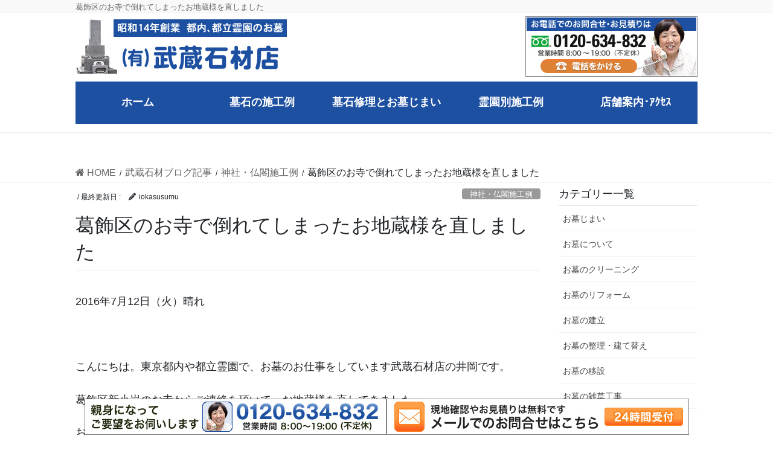

--- FILE ---
content_type: text/html; charset=UTF-8
request_url: https://www.musaseki.com/2016/07/12/%E8%91%9B%E9%A3%BE%E5%8C%BA%E3%81%AE%E3%81%8A%E5%AF%BA%E3%81%A7%E5%80%92%E3%82%8C%E3%81%A6%E3%81%97%E3%81%BE%E3%81%A3%E3%81%9F%E3%81%8A%E5%9C%B0%E8%94%B5%E6%A7%98%E3%82%92%E7%9B%B4%E3%81%97%E3%81%BE/
body_size: 17320
content:
<!DOCTYPE html>
<html dir="ltr" lang="ja" prefix="og: https://ogp.me/ns#">
<head>
<meta charset="utf-8">
<meta http-equiv="X-UA-Compatible" content="IE=edge">
<meta name="viewport" content="width=device-width, initial-scale=1">
<!-- Google tag (gtag.js) --><script async src="https://www.googletagmanager.com/gtag/js?id=G-4G8104VVPE"></script><script>window.dataLayer = window.dataLayer || [];function gtag(){dataLayer.push(arguments);}gtag('js', new Date());gtag('config', 'G-4G8104VVPE');</script>
<title>葛飾区のお寺で倒れてしまったお地蔵様を直しました | 武蔵石材店</title>

		<!-- All in One SEO 4.8.5 - aioseo.com -->
	<meta name="robots" content="max-image-preview:large" />
	<meta name="author" content="iokasusumu"/>
	<link rel="canonical" href="https://www.musaseki.com/2016/07/12/%e8%91%9b%e9%a3%be%e5%8c%ba%e3%81%ae%e3%81%8a%e5%af%ba%e3%81%a7%e5%80%92%e3%82%8c%e3%81%a6%e3%81%97%e3%81%be%e3%81%a3%e3%81%9f%e3%81%8a%e5%9c%b0%e8%94%b5%e6%a7%98%e3%82%92%e7%9b%b4%e3%81%97%e3%81%be/" />
	<meta name="generator" content="All in One SEO (AIOSEO) 4.8.5" />
		<meta property="og:locale" content="ja_JP" />
		<meta property="og:site_name" content="東京の墓石なら武蔵石材店 | 東京の墓石なら武蔵石材店" />
		<meta property="og:type" content="article" />
		<meta property="og:title" content="葛飾区のお寺で倒れてしまったお地蔵様を直しました | 武蔵石材店" />
		<meta property="og:url" content="https://www.musaseki.com/2016/07/12/%e8%91%9b%e9%a3%be%e5%8c%ba%e3%81%ae%e3%81%8a%e5%af%ba%e3%81%a7%e5%80%92%e3%82%8c%e3%81%a6%e3%81%97%e3%81%be%e3%81%a3%e3%81%9f%e3%81%8a%e5%9c%b0%e8%94%b5%e6%a7%98%e3%82%92%e7%9b%b4%e3%81%97%e3%81%be/" />
		<meta property="article:published_time" content="2016-07-12T08:44:37+00:00" />
		<meta property="article:modified_time" content="2019-06-26T02:40:34+00:00" />
		<meta name="twitter:card" content="summary" />
		<meta name="twitter:title" content="葛飾区のお寺で倒れてしまったお地蔵様を直しました | 武蔵石材店" />
		<script type="application/ld+json" class="aioseo-schema">
			{"@context":"https:\/\/schema.org","@graph":[{"@type":"Article","@id":"https:\/\/www.musaseki.com\/2016\/07\/12\/%e8%91%9b%e9%a3%be%e5%8c%ba%e3%81%ae%e3%81%8a%e5%af%ba%e3%81%a7%e5%80%92%e3%82%8c%e3%81%a6%e3%81%97%e3%81%be%e3%81%a3%e3%81%9f%e3%81%8a%e5%9c%b0%e8%94%b5%e6%a7%98%e3%82%92%e7%9b%b4%e3%81%97%e3%81%be\/#article","name":"\u845b\u98fe\u533a\u306e\u304a\u5bfa\u3067\u5012\u308c\u3066\u3057\u307e\u3063\u305f\u304a\u5730\u8535\u69d8\u3092\u76f4\u3057\u307e\u3057\u305f | \u6b66\u8535\u77f3\u6750\u5e97","headline":"\u845b\u98fe\u533a\u306e\u304a\u5bfa\u3067\u5012\u308c\u3066\u3057\u307e\u3063\u305f\u304a\u5730\u8535\u69d8\u3092\u76f4\u3057\u307e\u3057\u305f","author":{"@id":"https:\/\/www.musaseki.com\/author\/iokasusumu\/#author"},"publisher":{"@id":"https:\/\/www.musaseki.com\/#organization"},"image":{"@type":"ImageObject","url":"https:\/\/www.musaseki.com\/wp-content\/uploads\/2016\/07\/\u5199\u771f-2016-07-12-14-08-24.jpg","width":700,"height":933},"datePublished":"2016-07-12T17:44:37+09:00","dateModified":"2019-06-26T11:40:34+09:00","inLanguage":"ja","mainEntityOfPage":{"@id":"https:\/\/www.musaseki.com\/2016\/07\/12\/%e8%91%9b%e9%a3%be%e5%8c%ba%e3%81%ae%e3%81%8a%e5%af%ba%e3%81%a7%e5%80%92%e3%82%8c%e3%81%a6%e3%81%97%e3%81%be%e3%81%a3%e3%81%9f%e3%81%8a%e5%9c%b0%e8%94%b5%e6%a7%98%e3%82%92%e7%9b%b4%e3%81%97%e3%81%be\/#webpage"},"isPartOf":{"@id":"https:\/\/www.musaseki.com\/2016\/07\/12\/%e8%91%9b%e9%a3%be%e5%8c%ba%e3%81%ae%e3%81%8a%e5%af%ba%e3%81%a7%e5%80%92%e3%82%8c%e3%81%a6%e3%81%97%e3%81%be%e3%81%a3%e3%81%9f%e3%81%8a%e5%9c%b0%e8%94%b5%e6%a7%98%e3%82%92%e7%9b%b4%e3%81%97%e3%81%be\/#webpage"},"articleSection":"\u795e\u793e\u30fb\u4ecf\u95a3\u65bd\u5de5\u4f8b, \u845b\u98fe\u533a\u306e\u304a\u5893\u30fb\u77f3\u6750\u5de5\u4e8b"},{"@type":"BreadcrumbList","@id":"https:\/\/www.musaseki.com\/2016\/07\/12\/%e8%91%9b%e9%a3%be%e5%8c%ba%e3%81%ae%e3%81%8a%e5%af%ba%e3%81%a7%e5%80%92%e3%82%8c%e3%81%a6%e3%81%97%e3%81%be%e3%81%a3%e3%81%9f%e3%81%8a%e5%9c%b0%e8%94%b5%e6%a7%98%e3%82%92%e7%9b%b4%e3%81%97%e3%81%be\/#breadcrumblist","itemListElement":[{"@type":"ListItem","@id":"https:\/\/www.musaseki.com#listItem","position":1,"name":"\u30db\u30fc\u30e0","item":"https:\/\/www.musaseki.com","nextItem":{"@type":"ListItem","@id":"https:\/\/www.musaseki.com\/category\/jinja-bukkaku\/#listItem","name":"\u795e\u793e\u30fb\u4ecf\u95a3\u65bd\u5de5\u4f8b"}},{"@type":"ListItem","@id":"https:\/\/www.musaseki.com\/category\/jinja-bukkaku\/#listItem","position":2,"name":"\u795e\u793e\u30fb\u4ecf\u95a3\u65bd\u5de5\u4f8b","item":"https:\/\/www.musaseki.com\/category\/jinja-bukkaku\/","nextItem":{"@type":"ListItem","@id":"https:\/\/www.musaseki.com\/2016\/07\/12\/%e8%91%9b%e9%a3%be%e5%8c%ba%e3%81%ae%e3%81%8a%e5%af%ba%e3%81%a7%e5%80%92%e3%82%8c%e3%81%a6%e3%81%97%e3%81%be%e3%81%a3%e3%81%9f%e3%81%8a%e5%9c%b0%e8%94%b5%e6%a7%98%e3%82%92%e7%9b%b4%e3%81%97%e3%81%be\/#listItem","name":"\u845b\u98fe\u533a\u306e\u304a\u5bfa\u3067\u5012\u308c\u3066\u3057\u307e\u3063\u305f\u304a\u5730\u8535\u69d8\u3092\u76f4\u3057\u307e\u3057\u305f"},"previousItem":{"@type":"ListItem","@id":"https:\/\/www.musaseki.com#listItem","name":"\u30db\u30fc\u30e0"}},{"@type":"ListItem","@id":"https:\/\/www.musaseki.com\/2016\/07\/12\/%e8%91%9b%e9%a3%be%e5%8c%ba%e3%81%ae%e3%81%8a%e5%af%ba%e3%81%a7%e5%80%92%e3%82%8c%e3%81%a6%e3%81%97%e3%81%be%e3%81%a3%e3%81%9f%e3%81%8a%e5%9c%b0%e8%94%b5%e6%a7%98%e3%82%92%e7%9b%b4%e3%81%97%e3%81%be\/#listItem","position":3,"name":"\u845b\u98fe\u533a\u306e\u304a\u5bfa\u3067\u5012\u308c\u3066\u3057\u307e\u3063\u305f\u304a\u5730\u8535\u69d8\u3092\u76f4\u3057\u307e\u3057\u305f","previousItem":{"@type":"ListItem","@id":"https:\/\/www.musaseki.com\/category\/jinja-bukkaku\/#listItem","name":"\u795e\u793e\u30fb\u4ecf\u95a3\u65bd\u5de5\u4f8b"}}]},{"@type":"Organization","@id":"https:\/\/www.musaseki.com\/#organization","name":"\u6771\u4eac\u306e\u5893\u77f3\u306a\u3089\u6b66\u8535\u77f3\u6750\u5e97","description":"\u6771\u4eac\u306e\u5893\u77f3\u306a\u3089\u6b66\u8535\u77f3\u6750\u5e97","url":"https:\/\/www.musaseki.com\/"},{"@type":"Person","@id":"https:\/\/www.musaseki.com\/author\/iokasusumu\/#author","url":"https:\/\/www.musaseki.com\/author\/iokasusumu\/","name":"iokasusumu","image":{"@type":"ImageObject","@id":"https:\/\/www.musaseki.com\/2016\/07\/12\/%e8%91%9b%e9%a3%be%e5%8c%ba%e3%81%ae%e3%81%8a%e5%af%ba%e3%81%a7%e5%80%92%e3%82%8c%e3%81%a6%e3%81%97%e3%81%be%e3%81%a3%e3%81%9f%e3%81%8a%e5%9c%b0%e8%94%b5%e6%a7%98%e3%82%92%e7%9b%b4%e3%81%97%e3%81%be\/#authorImage","url":"https:\/\/secure.gravatar.com\/avatar\/f294867f7788e69050a069840592068b?s=96&d=mm&r=g","width":96,"height":96,"caption":"iokasusumu"}},{"@type":"WebPage","@id":"https:\/\/www.musaseki.com\/2016\/07\/12\/%e8%91%9b%e9%a3%be%e5%8c%ba%e3%81%ae%e3%81%8a%e5%af%ba%e3%81%a7%e5%80%92%e3%82%8c%e3%81%a6%e3%81%97%e3%81%be%e3%81%a3%e3%81%9f%e3%81%8a%e5%9c%b0%e8%94%b5%e6%a7%98%e3%82%92%e7%9b%b4%e3%81%97%e3%81%be\/#webpage","url":"https:\/\/www.musaseki.com\/2016\/07\/12\/%e8%91%9b%e9%a3%be%e5%8c%ba%e3%81%ae%e3%81%8a%e5%af%ba%e3%81%a7%e5%80%92%e3%82%8c%e3%81%a6%e3%81%97%e3%81%be%e3%81%a3%e3%81%9f%e3%81%8a%e5%9c%b0%e8%94%b5%e6%a7%98%e3%82%92%e7%9b%b4%e3%81%97%e3%81%be\/","name":"\u845b\u98fe\u533a\u306e\u304a\u5bfa\u3067\u5012\u308c\u3066\u3057\u307e\u3063\u305f\u304a\u5730\u8535\u69d8\u3092\u76f4\u3057\u307e\u3057\u305f | \u6b66\u8535\u77f3\u6750\u5e97","inLanguage":"ja","isPartOf":{"@id":"https:\/\/www.musaseki.com\/#website"},"breadcrumb":{"@id":"https:\/\/www.musaseki.com\/2016\/07\/12\/%e8%91%9b%e9%a3%be%e5%8c%ba%e3%81%ae%e3%81%8a%e5%af%ba%e3%81%a7%e5%80%92%e3%82%8c%e3%81%a6%e3%81%97%e3%81%be%e3%81%a3%e3%81%9f%e3%81%8a%e5%9c%b0%e8%94%b5%e6%a7%98%e3%82%92%e7%9b%b4%e3%81%97%e3%81%be\/#breadcrumblist"},"author":{"@id":"https:\/\/www.musaseki.com\/author\/iokasusumu\/#author"},"creator":{"@id":"https:\/\/www.musaseki.com\/author\/iokasusumu\/#author"},"image":{"@type":"ImageObject","url":"https:\/\/www.musaseki.com\/wp-content\/uploads\/2016\/07\/\u5199\u771f-2016-07-12-14-08-24.jpg","@id":"https:\/\/www.musaseki.com\/2016\/07\/12\/%e8%91%9b%e9%a3%be%e5%8c%ba%e3%81%ae%e3%81%8a%e5%af%ba%e3%81%a7%e5%80%92%e3%82%8c%e3%81%a6%e3%81%97%e3%81%be%e3%81%a3%e3%81%9f%e3%81%8a%e5%9c%b0%e8%94%b5%e6%a7%98%e3%82%92%e7%9b%b4%e3%81%97%e3%81%be\/#mainImage","width":700,"height":933},"primaryImageOfPage":{"@id":"https:\/\/www.musaseki.com\/2016\/07\/12\/%e8%91%9b%e9%a3%be%e5%8c%ba%e3%81%ae%e3%81%8a%e5%af%ba%e3%81%a7%e5%80%92%e3%82%8c%e3%81%a6%e3%81%97%e3%81%be%e3%81%a3%e3%81%9f%e3%81%8a%e5%9c%b0%e8%94%b5%e6%a7%98%e3%82%92%e7%9b%b4%e3%81%97%e3%81%be\/#mainImage"},"datePublished":"2016-07-12T17:44:37+09:00","dateModified":"2019-06-26T11:40:34+09:00"},{"@type":"WebSite","@id":"https:\/\/www.musaseki.com\/#website","url":"https:\/\/www.musaseki.com\/","name":"\u6771\u4eac\u306e\u5893\u77f3\u306a\u3089\u6b66\u8535\u77f3\u6750\u5e97","description":"\u6771\u4eac\u306e\u5893\u77f3\u306a\u3089\u6b66\u8535\u77f3\u6750\u5e97","inLanguage":"ja","publisher":{"@id":"https:\/\/www.musaseki.com\/#organization"}}]}
		</script>
		<!-- All in One SEO -->

<link rel="alternate" type="application/rss+xml" title="東京の墓石なら武蔵石材店 &raquo; フィード" href="https://www.musaseki.com/feed/" />
		<!-- This site uses the Google Analytics by MonsterInsights plugin v9.6.1 - Using Analytics tracking - https://www.monsterinsights.com/ -->
		<!-- Note: MonsterInsights is not currently configured on this site. The site owner needs to authenticate with Google Analytics in the MonsterInsights settings panel. -->
					<!-- No tracking code set -->
				<!-- / Google Analytics by MonsterInsights -->
		<script type="text/javascript">
/* <![CDATA[ */
window._wpemojiSettings = {"baseUrl":"https:\/\/s.w.org\/images\/core\/emoji\/14.0.0\/72x72\/","ext":".png","svgUrl":"https:\/\/s.w.org\/images\/core\/emoji\/14.0.0\/svg\/","svgExt":".svg","source":{"concatemoji":"https:\/\/www.musaseki.com\/wp-includes\/js\/wp-emoji-release.min.js?ver=6.4.7"}};
/*! This file is auto-generated */
!function(i,n){var o,s,e;function c(e){try{var t={supportTests:e,timestamp:(new Date).valueOf()};sessionStorage.setItem(o,JSON.stringify(t))}catch(e){}}function p(e,t,n){e.clearRect(0,0,e.canvas.width,e.canvas.height),e.fillText(t,0,0);var t=new Uint32Array(e.getImageData(0,0,e.canvas.width,e.canvas.height).data),r=(e.clearRect(0,0,e.canvas.width,e.canvas.height),e.fillText(n,0,0),new Uint32Array(e.getImageData(0,0,e.canvas.width,e.canvas.height).data));return t.every(function(e,t){return e===r[t]})}function u(e,t,n){switch(t){case"flag":return n(e,"\ud83c\udff3\ufe0f\u200d\u26a7\ufe0f","\ud83c\udff3\ufe0f\u200b\u26a7\ufe0f")?!1:!n(e,"\ud83c\uddfa\ud83c\uddf3","\ud83c\uddfa\u200b\ud83c\uddf3")&&!n(e,"\ud83c\udff4\udb40\udc67\udb40\udc62\udb40\udc65\udb40\udc6e\udb40\udc67\udb40\udc7f","\ud83c\udff4\u200b\udb40\udc67\u200b\udb40\udc62\u200b\udb40\udc65\u200b\udb40\udc6e\u200b\udb40\udc67\u200b\udb40\udc7f");case"emoji":return!n(e,"\ud83e\udef1\ud83c\udffb\u200d\ud83e\udef2\ud83c\udfff","\ud83e\udef1\ud83c\udffb\u200b\ud83e\udef2\ud83c\udfff")}return!1}function f(e,t,n){var r="undefined"!=typeof WorkerGlobalScope&&self instanceof WorkerGlobalScope?new OffscreenCanvas(300,150):i.createElement("canvas"),a=r.getContext("2d",{willReadFrequently:!0}),o=(a.textBaseline="top",a.font="600 32px Arial",{});return e.forEach(function(e){o[e]=t(a,e,n)}),o}function t(e){var t=i.createElement("script");t.src=e,t.defer=!0,i.head.appendChild(t)}"undefined"!=typeof Promise&&(o="wpEmojiSettingsSupports",s=["flag","emoji"],n.supports={everything:!0,everythingExceptFlag:!0},e=new Promise(function(e){i.addEventListener("DOMContentLoaded",e,{once:!0})}),new Promise(function(t){var n=function(){try{var e=JSON.parse(sessionStorage.getItem(o));if("object"==typeof e&&"number"==typeof e.timestamp&&(new Date).valueOf()<e.timestamp+604800&&"object"==typeof e.supportTests)return e.supportTests}catch(e){}return null}();if(!n){if("undefined"!=typeof Worker&&"undefined"!=typeof OffscreenCanvas&&"undefined"!=typeof URL&&URL.createObjectURL&&"undefined"!=typeof Blob)try{var e="postMessage("+f.toString()+"("+[JSON.stringify(s),u.toString(),p.toString()].join(",")+"));",r=new Blob([e],{type:"text/javascript"}),a=new Worker(URL.createObjectURL(r),{name:"wpTestEmojiSupports"});return void(a.onmessage=function(e){c(n=e.data),a.terminate(),t(n)})}catch(e){}c(n=f(s,u,p))}t(n)}).then(function(e){for(var t in e)n.supports[t]=e[t],n.supports.everything=n.supports.everything&&n.supports[t],"flag"!==t&&(n.supports.everythingExceptFlag=n.supports.everythingExceptFlag&&n.supports[t]);n.supports.everythingExceptFlag=n.supports.everythingExceptFlag&&!n.supports.flag,n.DOMReady=!1,n.readyCallback=function(){n.DOMReady=!0}}).then(function(){return e}).then(function(){var e;n.supports.everything||(n.readyCallback(),(e=n.source||{}).concatemoji?t(e.concatemoji):e.wpemoji&&e.twemoji&&(t(e.twemoji),t(e.wpemoji)))}))}((window,document),window._wpemojiSettings);
/* ]]> */
</script>
<link rel='stylesheet' id='vkExUnit_common_style-css' href='https://www.musaseki.com/wp-content/plugins/vk-all-in-one-expansion-unit/assets/css/vkExUnit_style.css?ver=9.110.1.1' type='text/css' media='all' />
<style id='vkExUnit_common_style-inline-css' type='text/css'>
:root {--ver_page_top_button_url:url(https://www.musaseki.com/wp-content/plugins/vk-all-in-one-expansion-unit/assets/images/to-top-btn-icon.svg);}@font-face {font-weight: normal;font-style: normal;font-family: "vk_sns";src: url("https://www.musaseki.com/wp-content/plugins/vk-all-in-one-expansion-unit/inc/sns/icons/fonts/vk_sns.eot?-bq20cj");src: url("https://www.musaseki.com/wp-content/plugins/vk-all-in-one-expansion-unit/inc/sns/icons/fonts/vk_sns.eot?#iefix-bq20cj") format("embedded-opentype"),url("https://www.musaseki.com/wp-content/plugins/vk-all-in-one-expansion-unit/inc/sns/icons/fonts/vk_sns.woff?-bq20cj") format("woff"),url("https://www.musaseki.com/wp-content/plugins/vk-all-in-one-expansion-unit/inc/sns/icons/fonts/vk_sns.ttf?-bq20cj") format("truetype"),url("https://www.musaseki.com/wp-content/plugins/vk-all-in-one-expansion-unit/inc/sns/icons/fonts/vk_sns.svg?-bq20cj#vk_sns") format("svg");}
.veu_promotion-alert__content--text {border: 1px solid rgba(0,0,0,0.125);padding: 0.5em 1em;border-radius: var(--vk-size-radius);margin-bottom: var(--vk-margin-block-bottom);font-size: 0.875rem;}/* Alert Content部分に段落タグを入れた場合に最後の段落の余白を0にする */.veu_promotion-alert__content--text p:last-of-type{margin-bottom:0;margin-top: 0;}
</style>
<style id='wp-emoji-styles-inline-css' type='text/css'>

	img.wp-smiley, img.emoji {
		display: inline !important;
		border: none !important;
		box-shadow: none !important;
		height: 1em !important;
		width: 1em !important;
		margin: 0 0.07em !important;
		vertical-align: -0.1em !important;
		background: none !important;
		padding: 0 !important;
	}
</style>
<link rel='stylesheet' id='wp-block-library-css' href='https://www.musaseki.com/wp-includes/css/dist/block-library/style.min.css?ver=6.4.7' type='text/css' media='all' />
<style id='classic-theme-styles-inline-css' type='text/css'>
/*! This file is auto-generated */
.wp-block-button__link{color:#fff;background-color:#32373c;border-radius:9999px;box-shadow:none;text-decoration:none;padding:calc(.667em + 2px) calc(1.333em + 2px);font-size:1.125em}.wp-block-file__button{background:#32373c;color:#fff;text-decoration:none}
</style>
<style id='global-styles-inline-css' type='text/css'>
body{--wp--preset--color--black: #000000;--wp--preset--color--cyan-bluish-gray: #abb8c3;--wp--preset--color--white: #ffffff;--wp--preset--color--pale-pink: #f78da7;--wp--preset--color--vivid-red: #cf2e2e;--wp--preset--color--luminous-vivid-orange: #ff6900;--wp--preset--color--luminous-vivid-amber: #fcb900;--wp--preset--color--light-green-cyan: #7bdcb5;--wp--preset--color--vivid-green-cyan: #00d084;--wp--preset--color--pale-cyan-blue: #8ed1fc;--wp--preset--color--vivid-cyan-blue: #0693e3;--wp--preset--color--vivid-purple: #9b51e0;--wp--preset--gradient--vivid-cyan-blue-to-vivid-purple: linear-gradient(135deg,rgba(6,147,227,1) 0%,rgb(155,81,224) 100%);--wp--preset--gradient--light-green-cyan-to-vivid-green-cyan: linear-gradient(135deg,rgb(122,220,180) 0%,rgb(0,208,130) 100%);--wp--preset--gradient--luminous-vivid-amber-to-luminous-vivid-orange: linear-gradient(135deg,rgba(252,185,0,1) 0%,rgba(255,105,0,1) 100%);--wp--preset--gradient--luminous-vivid-orange-to-vivid-red: linear-gradient(135deg,rgba(255,105,0,1) 0%,rgb(207,46,46) 100%);--wp--preset--gradient--very-light-gray-to-cyan-bluish-gray: linear-gradient(135deg,rgb(238,238,238) 0%,rgb(169,184,195) 100%);--wp--preset--gradient--cool-to-warm-spectrum: linear-gradient(135deg,rgb(74,234,220) 0%,rgb(151,120,209) 20%,rgb(207,42,186) 40%,rgb(238,44,130) 60%,rgb(251,105,98) 80%,rgb(254,248,76) 100%);--wp--preset--gradient--blush-light-purple: linear-gradient(135deg,rgb(255,206,236) 0%,rgb(152,150,240) 100%);--wp--preset--gradient--blush-bordeaux: linear-gradient(135deg,rgb(254,205,165) 0%,rgb(254,45,45) 50%,rgb(107,0,62) 100%);--wp--preset--gradient--luminous-dusk: linear-gradient(135deg,rgb(255,203,112) 0%,rgb(199,81,192) 50%,rgb(65,88,208) 100%);--wp--preset--gradient--pale-ocean: linear-gradient(135deg,rgb(255,245,203) 0%,rgb(182,227,212) 50%,rgb(51,167,181) 100%);--wp--preset--gradient--electric-grass: linear-gradient(135deg,rgb(202,248,128) 0%,rgb(113,206,126) 100%);--wp--preset--gradient--midnight: linear-gradient(135deg,rgb(2,3,129) 0%,rgb(40,116,252) 100%);--wp--preset--font-size--small: 13px;--wp--preset--font-size--medium: 20px;--wp--preset--font-size--large: 36px;--wp--preset--font-size--x-large: 42px;--wp--preset--spacing--20: 0.44rem;--wp--preset--spacing--30: 0.67rem;--wp--preset--spacing--40: 1rem;--wp--preset--spacing--50: 1.5rem;--wp--preset--spacing--60: 2.25rem;--wp--preset--spacing--70: 3.38rem;--wp--preset--spacing--80: 5.06rem;--wp--preset--shadow--natural: 6px 6px 9px rgba(0, 0, 0, 0.2);--wp--preset--shadow--deep: 12px 12px 50px rgba(0, 0, 0, 0.4);--wp--preset--shadow--sharp: 6px 6px 0px rgba(0, 0, 0, 0.2);--wp--preset--shadow--outlined: 6px 6px 0px -3px rgba(255, 255, 255, 1), 6px 6px rgba(0, 0, 0, 1);--wp--preset--shadow--crisp: 6px 6px 0px rgba(0, 0, 0, 1);}:where(.is-layout-flex){gap: 0.5em;}:where(.is-layout-grid){gap: 0.5em;}body .is-layout-flow > .alignleft{float: left;margin-inline-start: 0;margin-inline-end: 2em;}body .is-layout-flow > .alignright{float: right;margin-inline-start: 2em;margin-inline-end: 0;}body .is-layout-flow > .aligncenter{margin-left: auto !important;margin-right: auto !important;}body .is-layout-constrained > .alignleft{float: left;margin-inline-start: 0;margin-inline-end: 2em;}body .is-layout-constrained > .alignright{float: right;margin-inline-start: 2em;margin-inline-end: 0;}body .is-layout-constrained > .aligncenter{margin-left: auto !important;margin-right: auto !important;}body .is-layout-constrained > :where(:not(.alignleft):not(.alignright):not(.alignfull)){max-width: var(--wp--style--global--content-size);margin-left: auto !important;margin-right: auto !important;}body .is-layout-constrained > .alignwide{max-width: var(--wp--style--global--wide-size);}body .is-layout-flex{display: flex;}body .is-layout-flex{flex-wrap: wrap;align-items: center;}body .is-layout-flex > *{margin: 0;}body .is-layout-grid{display: grid;}body .is-layout-grid > *{margin: 0;}:where(.wp-block-columns.is-layout-flex){gap: 2em;}:where(.wp-block-columns.is-layout-grid){gap: 2em;}:where(.wp-block-post-template.is-layout-flex){gap: 1.25em;}:where(.wp-block-post-template.is-layout-grid){gap: 1.25em;}.has-black-color{color: var(--wp--preset--color--black) !important;}.has-cyan-bluish-gray-color{color: var(--wp--preset--color--cyan-bluish-gray) !important;}.has-white-color{color: var(--wp--preset--color--white) !important;}.has-pale-pink-color{color: var(--wp--preset--color--pale-pink) !important;}.has-vivid-red-color{color: var(--wp--preset--color--vivid-red) !important;}.has-luminous-vivid-orange-color{color: var(--wp--preset--color--luminous-vivid-orange) !important;}.has-luminous-vivid-amber-color{color: var(--wp--preset--color--luminous-vivid-amber) !important;}.has-light-green-cyan-color{color: var(--wp--preset--color--light-green-cyan) !important;}.has-vivid-green-cyan-color{color: var(--wp--preset--color--vivid-green-cyan) !important;}.has-pale-cyan-blue-color{color: var(--wp--preset--color--pale-cyan-blue) !important;}.has-vivid-cyan-blue-color{color: var(--wp--preset--color--vivid-cyan-blue) !important;}.has-vivid-purple-color{color: var(--wp--preset--color--vivid-purple) !important;}.has-black-background-color{background-color: var(--wp--preset--color--black) !important;}.has-cyan-bluish-gray-background-color{background-color: var(--wp--preset--color--cyan-bluish-gray) !important;}.has-white-background-color{background-color: var(--wp--preset--color--white) !important;}.has-pale-pink-background-color{background-color: var(--wp--preset--color--pale-pink) !important;}.has-vivid-red-background-color{background-color: var(--wp--preset--color--vivid-red) !important;}.has-luminous-vivid-orange-background-color{background-color: var(--wp--preset--color--luminous-vivid-orange) !important;}.has-luminous-vivid-amber-background-color{background-color: var(--wp--preset--color--luminous-vivid-amber) !important;}.has-light-green-cyan-background-color{background-color: var(--wp--preset--color--light-green-cyan) !important;}.has-vivid-green-cyan-background-color{background-color: var(--wp--preset--color--vivid-green-cyan) !important;}.has-pale-cyan-blue-background-color{background-color: var(--wp--preset--color--pale-cyan-blue) !important;}.has-vivid-cyan-blue-background-color{background-color: var(--wp--preset--color--vivid-cyan-blue) !important;}.has-vivid-purple-background-color{background-color: var(--wp--preset--color--vivid-purple) !important;}.has-black-border-color{border-color: var(--wp--preset--color--black) !important;}.has-cyan-bluish-gray-border-color{border-color: var(--wp--preset--color--cyan-bluish-gray) !important;}.has-white-border-color{border-color: var(--wp--preset--color--white) !important;}.has-pale-pink-border-color{border-color: var(--wp--preset--color--pale-pink) !important;}.has-vivid-red-border-color{border-color: var(--wp--preset--color--vivid-red) !important;}.has-luminous-vivid-orange-border-color{border-color: var(--wp--preset--color--luminous-vivid-orange) !important;}.has-luminous-vivid-amber-border-color{border-color: var(--wp--preset--color--luminous-vivid-amber) !important;}.has-light-green-cyan-border-color{border-color: var(--wp--preset--color--light-green-cyan) !important;}.has-vivid-green-cyan-border-color{border-color: var(--wp--preset--color--vivid-green-cyan) !important;}.has-pale-cyan-blue-border-color{border-color: var(--wp--preset--color--pale-cyan-blue) !important;}.has-vivid-cyan-blue-border-color{border-color: var(--wp--preset--color--vivid-cyan-blue) !important;}.has-vivid-purple-border-color{border-color: var(--wp--preset--color--vivid-purple) !important;}.has-vivid-cyan-blue-to-vivid-purple-gradient-background{background: var(--wp--preset--gradient--vivid-cyan-blue-to-vivid-purple) !important;}.has-light-green-cyan-to-vivid-green-cyan-gradient-background{background: var(--wp--preset--gradient--light-green-cyan-to-vivid-green-cyan) !important;}.has-luminous-vivid-amber-to-luminous-vivid-orange-gradient-background{background: var(--wp--preset--gradient--luminous-vivid-amber-to-luminous-vivid-orange) !important;}.has-luminous-vivid-orange-to-vivid-red-gradient-background{background: var(--wp--preset--gradient--luminous-vivid-orange-to-vivid-red) !important;}.has-very-light-gray-to-cyan-bluish-gray-gradient-background{background: var(--wp--preset--gradient--very-light-gray-to-cyan-bluish-gray) !important;}.has-cool-to-warm-spectrum-gradient-background{background: var(--wp--preset--gradient--cool-to-warm-spectrum) !important;}.has-blush-light-purple-gradient-background{background: var(--wp--preset--gradient--blush-light-purple) !important;}.has-blush-bordeaux-gradient-background{background: var(--wp--preset--gradient--blush-bordeaux) !important;}.has-luminous-dusk-gradient-background{background: var(--wp--preset--gradient--luminous-dusk) !important;}.has-pale-ocean-gradient-background{background: var(--wp--preset--gradient--pale-ocean) !important;}.has-electric-grass-gradient-background{background: var(--wp--preset--gradient--electric-grass) !important;}.has-midnight-gradient-background{background: var(--wp--preset--gradient--midnight) !important;}.has-small-font-size{font-size: var(--wp--preset--font-size--small) !important;}.has-medium-font-size{font-size: var(--wp--preset--font-size--medium) !important;}.has-large-font-size{font-size: var(--wp--preset--font-size--large) !important;}.has-x-large-font-size{font-size: var(--wp--preset--font-size--x-large) !important;}
.wp-block-navigation a:where(:not(.wp-element-button)){color: inherit;}
:where(.wp-block-post-template.is-layout-flex){gap: 1.25em;}:where(.wp-block-post-template.is-layout-grid){gap: 1.25em;}
:where(.wp-block-columns.is-layout-flex){gap: 2em;}:where(.wp-block-columns.is-layout-grid){gap: 2em;}
.wp-block-pullquote{font-size: 1.5em;line-height: 1.6;}
</style>
<link rel='stylesheet' id='contact-form-7-css' href='https://www.musaseki.com/wp-content/plugins/contact-form-7/includes/css/styles.css?ver=5.9.8' type='text/css' media='all' />
<link rel='stylesheet' id='wc-shortcodes-style-css' href='https://www.musaseki.com/wp-content/plugins/wc-shortcodes/public/assets/css/style.css?ver=3.46' type='text/css' media='all' />
<link rel='stylesheet' id='bootstrap-4-style-css' href='https://www.musaseki.com/wp-content/themes/lightning-pro/library/bootstrap-4/css/bootstrap.min.css?ver=4.5.0' type='text/css' media='all' />
<link rel='stylesheet' id='lightning-common-style-css' href='https://www.musaseki.com/wp-content/themes/lightning-pro/assets/css/common.css?ver=8.23.11' type='text/css' media='all' />
<style id='lightning-common-style-inline-css' type='text/css'>
/* vk-mobile-nav */:root {--vk-mobile-nav-menu-btn-bg-src: url("https://www.musaseki.com/wp-content/themes/lightning-pro/inc/vk-mobile-nav/package/images/vk-menu-btn-black.svg");--vk-mobile-nav-menu-btn-close-bg-src: url("https://www.musaseki.com/wp-content/themes/lightning-pro/inc/vk-mobile-nav/package/images/vk-menu-close-black.svg");--vk-menu-acc-icon-open-black-bg-src: url("https://www.musaseki.com/wp-content/themes/lightning-pro/inc/vk-mobile-nav/package/images/vk-menu-acc-icon-open-black.svg");--vk-menu-acc-icon-open-white-bg-src: url("https://www.musaseki.com/wp-content/themes/lightning-pro/inc/vk-mobile-nav/package/images/vk-menu-acc-icon-open-white.svg");--vk-menu-acc-icon-close-black-bg-src: url("https://www.musaseki.com/wp-content/themes/lightning-pro/inc/vk-mobile-nav/package/images/vk-menu-close-black.svg");--vk-menu-acc-icon-close-white-bg-src: url("https://www.musaseki.com/wp-content/themes/lightning-pro/inc/vk-mobile-nav/package/images/vk-menu-close-white.svg");}
</style>
<link rel='stylesheet' id='lightning-design-style-css' href='https://www.musaseki.com/wp-content/themes/lightning-pro/design-skin/origin2/css/style.css?ver=8.23.11' type='text/css' media='all' />
<style id='lightning-design-style-inline-css' type='text/css'>
:root {--color-key:#1e50a2;--wp--preset--color--vk-color-primary:#1e50a2;--color-key-dark:#5d87b7;}
/* ltg common custom */:root {--vk-menu-acc-btn-border-color:#333;--vk-color-primary:#1e50a2;--color-key:#1e50a2;--wp--preset--color--vk-color-primary:#1e50a2;--color-key-dark:#5d87b7;}.bbp-submit-wrapper .button.submit { background-color:#5d87b7 ; }.bbp-submit-wrapper .button.submit:hover { background-color:#1e50a2 ; }.veu_color_txt_key { color:#5d87b7 ; }.veu_color_bg_key { background-color:#5d87b7 ; }.veu_color_border_key { border-color:#5d87b7 ; }.btn-default { border-color:#1e50a2;color:#1e50a2;}.btn-default:focus,.btn-default:hover { border-color:#1e50a2;background-color: #1e50a2; }.wp-block-search__button,.btn-primary { background-color:#1e50a2;border-color:#5d87b7; }.wp-block-search__button:focus,.wp-block-search__button:hover,.btn-primary:not(:disabled):not(.disabled):active,.btn-primary:focus,.btn-primary:hover { background-color:#5d87b7;border-color:#1e50a2; }.btn-outline-primary { color : #1e50a2 ; border-color:#1e50a2; }.btn-outline-primary:not(:disabled):not(.disabled):active,.btn-outline-primary:focus,.btn-outline-primary:hover { color : #fff; background-color:#1e50a2;border-color:#5d87b7; }a { color:#337ab7; }
/* Pro Title Design */ h2,.mainSection .cart_totals h2,h2.mainSection-title { background-color:unset;position: relative;border:none;padding:unset;margin-left: auto;margin-right: auto;border-radius:unset;outline: unset;outline-offset: unset;box-shadow: unset;content:none;overflow: unset;background-color:#1e50a2;padding: 0.6em 0.7em 0.5em;margin-bottom:1.2em;color:#fff;border-radius:4px;}h2 a,.mainSection .cart_totals h2 a,h2.mainSection-title a { color:#fff;}h2::before,.mainSection .cart_totals h2::before,h2.mainSection-title::before { background-color:unset;position: relative;border:none;padding:unset;margin-left: auto;margin-right: auto;border-radius:unset;outline: unset;outline-offset: unset;box-shadow: unset;content:none;overflow: unset;}h2::after,.mainSection .cart_totals h2::after,h2.mainSection-title::after { background-color:unset;position: relative;border:none;padding:unset;margin-left: auto;margin-right: auto;border-radius:unset;outline: unset;outline-offset: unset;box-shadow: unset;content:none;overflow: unset;}
.media .media-body .media-heading a:hover { color:#1e50a2; }@media (min-width: 768px){.gMenu > li:before,.gMenu > li.menu-item-has-children::after { border-bottom-color:#5d87b7 }.gMenu li li { background-color:#5d87b7 }.gMenu li li a:hover { background-color:#1e50a2; }} /* @media (min-width: 768px) */h2,.mainSection-title { border-top-color:#1e50a2; }h3:after,.subSection-title:after { border-bottom-color:#1e50a2; }ul.page-numbers li span.page-numbers.current,.page-link dl .post-page-numbers.current { background-color:#1e50a2; }.pager li > a { border-color:#1e50a2;color:#1e50a2;}.pager li > a:hover { background-color:#1e50a2;color:#fff;}.siteFooter { border-top-color:#1e50a2; }dt { border-left-color:#1e50a2; }:root {--g_nav_main_acc_icon_open_url:url(https://www.musaseki.com/wp-content/themes/lightning-pro/inc/vk-mobile-nav/package/images/vk-menu-acc-icon-open-black.svg);--g_nav_main_acc_icon_close_url: url(https://www.musaseki.com/wp-content/themes/lightning-pro/inc/vk-mobile-nav/package/images/vk-menu-close-black.svg);--g_nav_sub_acc_icon_open_url: url(https://www.musaseki.com/wp-content/themes/lightning-pro/inc/vk-mobile-nav/package/images/vk-menu-acc-icon-open-white.svg);--g_nav_sub_acc_icon_close_url: url(https://www.musaseki.com/wp-content/themes/lightning-pro/inc/vk-mobile-nav/package/images/vk-menu-close-white.svg);}
/* page header */.page-header{ position:relative;text-align:left;background-color:#ffffff;}
.vk-campaign-text{background:#eab010;color:#fff;}.vk-campaign-text_btn,.vk-campaign-text_btn:link,.vk-campaign-text_btn:visited,.vk-campaign-text_btn:focus,.vk-campaign-text_btn:active{background:#fff;color:#4c4c4c;}a.vk-campaign-text_btn:hover{background:#eab010;color:#fff;}.vk-campaign-text_link,.vk-campaign-text_link:link,.vk-campaign-text_link:hover,.vk-campaign-text_link:visited,.vk-campaign-text_link:active,.vk-campaign-text_link:focus{color:#fff;}
</style>
<link rel='stylesheet' id='veu-cta-css' href='https://www.musaseki.com/wp-content/plugins/vk-all-in-one-expansion-unit/inc/call-to-action/package/assets/css/style.css?ver=9.110.1.1' type='text/css' media='all' />
<link rel='stylesheet' id='lightning-theme-style-css' href='https://www.musaseki.com/wp-content/themes/lightning-pro-child-sample/style.css?ver=8.23.11' type='text/css' media='all' />
<link rel='stylesheet' id='vk-font-awesome-css' href='https://www.musaseki.com/wp-content/themes/lightning-pro/vendor/vektor-inc/font-awesome-versions/src/versions/6/css/all.min.css?ver=6.4.2' type='text/css' media='all' />
<link rel='stylesheet' id='vk-mobile-fix-nav-css' href='https://www.musaseki.com/wp-content/themes/lightning-pro/inc/vk-mobile-fix-nav/package/css/vk-mobile-fix-nav.css?ver=0.0.0' type='text/css' media='all' />
<link rel='stylesheet' id='vk-media-posts-style-css' href='https://www.musaseki.com/wp-content/themes/lightning-pro/inc/media-posts/package/css/media-posts.css?ver=1.2' type='text/css' media='all' />
<link rel='stylesheet' id='tablepress-default-css' href='https://www.musaseki.com/wp-content/plugins/tablepress/css/build/default.css?ver=3.1.3' type='text/css' media='all' />
<link rel='stylesheet' id='wordpresscanvas-font-awesome-css' href='https://www.musaseki.com/wp-content/plugins/wc-shortcodes/public/assets/css/font-awesome.min.css?ver=4.7.0' type='text/css' media='all' />
<!--n2css--><!--n2js--><script type="text/javascript" src="https://www.musaseki.com/wp-includes/js/jquery/jquery.min.js?ver=3.7.1" id="jquery-core-js"></script>
<script type="text/javascript" src="https://www.musaseki.com/wp-includes/js/jquery/jquery-migrate.min.js?ver=3.4.1" id="jquery-migrate-js"></script>
<link rel="https://api.w.org/" href="https://www.musaseki.com/wp-json/" /><link rel="alternate" type="application/json" href="https://www.musaseki.com/wp-json/wp/v2/posts/2525" /><link rel="EditURI" type="application/rsd+xml" title="RSD" href="https://www.musaseki.com/xmlrpc.php?rsd" />
<meta name="generator" content="WordPress 6.4.7" />
<link rel='shortlink' href='https://www.musaseki.com/?p=2525' />
<link rel="alternate" type="application/json+oembed" href="https://www.musaseki.com/wp-json/oembed/1.0/embed?url=https%3A%2F%2Fwww.musaseki.com%2F2016%2F07%2F12%2F%25e8%2591%259b%25e9%25a3%25be%25e5%258c%25ba%25e3%2581%25ae%25e3%2581%258a%25e5%25af%25ba%25e3%2581%25a7%25e5%2580%2592%25e3%2582%258c%25e3%2581%25a6%25e3%2581%2597%25e3%2581%25be%25e3%2581%25a3%25e3%2581%259f%25e3%2581%258a%25e5%259c%25b0%25e8%2594%25b5%25e6%25a7%2598%25e3%2582%2592%25e7%259b%25b4%25e3%2581%2597%25e3%2581%25be%2F" />
<link rel="alternate" type="text/xml+oembed" href="https://www.musaseki.com/wp-json/oembed/1.0/embed?url=https%3A%2F%2Fwww.musaseki.com%2F2016%2F07%2F12%2F%25e8%2591%259b%25e9%25a3%25be%25e5%258c%25ba%25e3%2581%25ae%25e3%2581%258a%25e5%25af%25ba%25e3%2581%25a7%25e5%2580%2592%25e3%2582%258c%25e3%2581%25a6%25e3%2581%2597%25e3%2581%25be%25e3%2581%25a3%25e3%2581%259f%25e3%2581%258a%25e5%259c%25b0%25e8%2594%25b5%25e6%25a7%2598%25e3%2582%2592%25e7%259b%25b4%25e3%2581%2597%25e3%2581%25be%2F&#038;format=xml" />
<style id="lightning-color-custom-for-plugins" type="text/css">/* ltg theme common */.color_key_bg,.color_key_bg_hover:hover{background-color: #1e50a2;}.color_key_txt,.color_key_txt_hover:hover{color: #1e50a2;}.color_key_border,.color_key_border_hover:hover{border-color: #1e50a2;}.color_key_dark_bg,.color_key_dark_bg_hover:hover{background-color: #5d87b7;}.color_key_dark_txt,.color_key_dark_txt_hover:hover{color: #5d87b7;}.color_key_dark_border,.color_key_dark_border_hover:hover{border-color: #5d87b7;}</style><!-- [ VK All in One Expansion Unit OGP ] -->
<meta property="og:site_name" content="東京の墓石なら武蔵石材店" />
<meta property="og:url" content="https://www.musaseki.com/2016/07/12/%e8%91%9b%e9%a3%be%e5%8c%ba%e3%81%ae%e3%81%8a%e5%af%ba%e3%81%a7%e5%80%92%e3%82%8c%e3%81%a6%e3%81%97%e3%81%be%e3%81%a3%e3%81%9f%e3%81%8a%e5%9c%b0%e8%94%b5%e6%a7%98%e3%82%92%e7%9b%b4%e3%81%97%e3%81%be/" />
<meta property="og:title" content="葛飾区のお寺で倒れてしまったお地蔵様を直しました | 東京の墓石なら武蔵石材店" />
<meta property="og:description" content="2016年7月12日（火）晴れ&nbsp;こんにちは。東京都内や都立霊園で、お墓のお仕事をしています武蔵石材店の井岡です。葛飾区新小岩のお寺からご連絡を頂いて、お地蔵様を直してきました。お参りのさい、バランスを崩して手をついた所倒れてしまったそうです。大分古いものですし、セメントで固定されているだけですので、横の力に弱かったようです。ゴム系の引っ張られる力に強い耐震接着剤を使用し据付ました。 東京は明日か" />
<meta property="og:type" content="article" />
<meta property="og:image" content="https://www.musaseki.com/wp-content/uploads/2016/07/写真-2016-07-12-14-08-24.jpg" />
<meta property="og:image:width" content="700" />
<meta property="og:image:height" content="933" />
<!-- [ / VK All in One Expansion Unit OGP ] -->
<!-- [ VK All in One Expansion Unit twitter card ] -->
<meta name="twitter:card" content="summary_large_image">
<meta name="twitter:description" content="2016年7月12日（火）晴れ&nbsp;こんにちは。東京都内や都立霊園で、お墓のお仕事をしています武蔵石材店の井岡です。葛飾区新小岩のお寺からご連絡を頂いて、お地蔵様を直してきました。お参りのさい、バランスを崩して手をついた所倒れてしまったそうです。大分古いものですし、セメントで固定されているだけですので、横の力に弱かったようです。ゴム系の引っ張られる力に強い耐震接着剤を使用し据付ました。 東京は明日か">
<meta name="twitter:title" content="葛飾区のお寺で倒れてしまったお地蔵様を直しました | 東京の墓石なら武蔵石材店">
<meta name="twitter:url" content="https://www.musaseki.com/2016/07/12/%e8%91%9b%e9%a3%be%e5%8c%ba%e3%81%ae%e3%81%8a%e5%af%ba%e3%81%a7%e5%80%92%e3%82%8c%e3%81%a6%e3%81%97%e3%81%be%e3%81%a3%e3%81%9f%e3%81%8a%e5%9c%b0%e8%94%b5%e6%a7%98%e3%82%92%e7%9b%b4%e3%81%97%e3%81%be/">
	<meta name="twitter:image" content="https://www.musaseki.com/wp-content/uploads/2016/07/写真-2016-07-12-14-08-24.jpg">
	<meta name="twitter:domain" content="www.musaseki.com">
	<!-- [ / VK All in One Expansion Unit twitter card ] -->
			<style type="text/css" id="wp-custom-css">
			.navbar-brand img {
max-height: 100px;
}

.footer-bottom-contents li{
display: flex;
}
.footer-bottom-contents .wp-block-latest-posts__featured-image{
width: 100px;
}
.footer-bottom-contents .wp-block-latest-posts__post-title{
margin: 1%;
font-size:14px;
}


/* h1タグの大きさ変更 */
h1.headerTop_description {

    font-size: 0.8rem !important;

}

.entry-title {
	font-size: 30px;
}



.wpcf7 input[name="your-name"],
.wpcf7 input[name="your-email"],
.wpcf7 input[name="your-subject"],
.wpcf7 input[name="text-239"],
.wpcf7 input[name="text-32"],
.wpcf7 input[name="text-79"],
.wpcf7 input[name="text-77"],
.wpcf7 input[name="text-58"],
.wpcf7 input[name="text-395"],
.wpcf7 input[name="text-78"],
.wpcf7 input[name="text-395"],
.wpcf7 input[name="text-351"],
.wpcf7 input[name="text-366"]{
        width: 100%;
        height: 55px !important;
}


.wpcf7 input[type="checkbox"]{
        width: 18px;
        height: 18px !important;
}



/* さくらふわり墓ページ游明朝指定 */
body.page-id-7581 {
  font-family: 'Yu Mincho', sans-serif;
}		</style>
				<style type="text/css">/* VK CSS Customize */div#n2-ss-2 .nextend-arrow img{width:26px !important;}div#n2-ss-3 .nextend-arrow img{width:26px !important;}div#n2-ss-4 .nextend-arrow img{width:26px !important;}div#n2-ss-2 [class*="n2-style-"]{opacity:1;background:transparent;border:0px solid white;}div#n2-ss-3 [class*="n2-style-"]{opacity:1;background:transparent;border:0px solid white;}div#n2-ss-4 [class*="n2-style-"]{opacity:1;background:transparent;border:0px solid white;}div#n2-ss-2 .n2-active{outline:4px solid rgb(255, 140, 0);outline-offset:-2px;}div#n2-ss-3 .n2-active{outline:4px solid rgb(255, 140, 0);outline-offset:-2px;}div#n2-ss-4 .n2-active{outline:4px solid rgb(255, 140, 0);outline-offset:-2px;}@media (max-width:767px){.n2-section-smartslider{margin:0 calc( 50% - 50vw );width:100vw;}}/* End VK CSS Customize */</style>
			<!-- [ VK All in One Expansion Unit Article Structure Data ] --><script type="application/ld+json">{"@context":"https://schema.org/","@type":"Article","headline":"葛飾区のお寺で倒れてしまったお地蔵様を直しました","image":"https://www.musaseki.com/wp-content/uploads/2016/07/写真-2016-07-12-14-08-24-200x200.jpg","datePublished":"2016-07-12T17:44:37+09:00","dateModified":"2019-06-26T11:40:34+09:00","author":{"@type":"","name":"iokasusumu","url":"https://www.musaseki.com/","sameAs":""}}</script><!-- [ / VK All in One Expansion Unit Article Structure Data ] -->
</head>
<body data-rsssl=1 class="post-template-default single single-post postid-2525 single-format-standard wc-shortcodes-font-awesome-enabled fa_v6_css post-name-%e8%91%9b%e9%a3%be%e5%8c%ba%e3%81%ae%e3%81%8a%e5%af%ba%e3%81%a7%e5%80%92%e3%82%8c%e3%81%a6%e3%81%97%e3%81%be%e3%81%a3%e3%81%9f%e3%81%8a%e5%9c%b0%e8%94%b5%e6%a7%98%e3%82%92%e7%9b%b4%e3%81%97%e3%81%be category-jinja-bukkaku category-katusikakku post-type-post bootstrap4 device-pc">
<a class="skip-link screen-reader-text" href="#main">コンテンツに移動</a>
<a class="skip-link screen-reader-text" href="#vk-mobile-nav">ナビゲーションに移動</a>
<header class="siteHeader">
	<div class="headerTop" id="headerTop"><div class="container"><h1 class="headerTop_description">葛飾区のお寺で倒れてしまったお地蔵様を直しました</h1></div><!-- [ / .container ] --></div><!-- [ / #headerTop  ] -->	<div class="container siteHeadContainer">
		<div class="navbar-header">
						<p class="navbar-brand siteHeader_logo">
			<a href="https://www.musaseki.com/">
				<span><img src="https://www.musaseki.com/wp-content/uploads/2017/02/l_header_logo.jpg" alt="東京の墓石なら武蔵石材店" /></span>
			</a>
			</p>
			<div class="logo-after">
<a href="tel:0120-634-832"><img src="https://www.musaseki.com/wp-content/uploads/2017/02/header_tel.jpg"></a>
</div>		</div>

					<div id="gMenu_outer" class="gMenu_outer">
				<nav class="menu-%e3%83%98%e3%83%83%e3%83%80%e3%83%bc-container"><ul id="menu-%e3%83%98%e3%83%83%e3%83%80%e3%83%bc" class="menu gMenu vk-menu-acc"><li id="menu-item-22" class="menu-item menu-item-type-post_type menu-item-object-page menu-item-home"><a href="https://www.musaseki.com/"><strong class="gMenu_name">ホーム</strong></a></li>
<li id="menu-item-6130" class="menu-item menu-item-type-custom menu-item-object-custom menu-item-has-children"><a><strong class="gMenu_name">墓石の施工例</strong></a>
<ul class="sub-menu">
	<li id="menu-item-6415" class="menu-item menu-item-type-post_type menu-item-object-page"><a href="https://www.musaseki.com/boseki-kakaku/">東京のお墓の価格めやす</a></li>
	<li id="menu-item-6137" class="menu-item menu-item-type-post_type menu-item-object-page"><a href="https://www.musaseki.com/yougata-design-boseki/">洋型・デザイン墓石</a></li>
	<li id="menu-item-6139" class="menu-item menu-item-type-post_type menu-item-object-page"><a href="https://www.musaseki.com/wagataboseki-kuyoto/">和型墓石・供養塔</a></li>
</ul>
</li>
<li id="menu-item-4679" class="menu-item menu-item-type-custom menu-item-object-custom menu-item-has-children"><a><strong class="gMenu_name">墓石修理とお墓じまい</strong></a>
<ul class="sub-menu">
	<li id="menu-item-4892" class="menu-item menu-item-type-post_type menu-item-object-page"><a href="https://www.musaseki.com/chokoku-nokotsu/">戒名彫刻</a></li>
	<li id="menu-item-4681" class="menu-item menu-item-type-custom menu-item-object-custom"><a href="https://www.musaseki.com/chokoku-nokotsu/#nokotsu">納骨のお手伝い</a></li>
	<li id="menu-item-6128" class="menu-item menu-item-type-post_type menu-item-object-page"><a href="https://www.musaseki.com/ohaka-hanatate/">花立修理</a></li>
	<li id="menu-item-6127" class="menu-item menu-item-type-post_type menu-item-object-page"><a href="https://www.musaseki.com/ohaka-mojiiro/">お墓の文字色入れ</a></li>
	<li id="menu-item-6126" class="menu-item menu-item-type-post_type menu-item-object-page"><a href="https://www.musaseki.com/boseki-moji-horinaoshi/">墓石の正面文字彫直し</a></li>
	<li id="menu-item-6129" class="menu-item menu-item-type-post_type menu-item-object-page"><a href="https://www.musaseki.com/ohaka-zassou/">お墓の雑草対策・植木伐採</a></li>
	<li id="menu-item-6124" class="menu-item menu-item-type-post_type menu-item-object-page"><a href="https://www.musaseki.com/ohaka-taishin/">お墓の耐震化工事</a></li>
	<li id="menu-item-6123" class="menu-item menu-item-type-post_type menu-item-object-page"><a href="https://www.musaseki.com/ohaka-cleaning/">お墓クリーニング</a></li>
	<li id="menu-item-6345" class="menu-item menu-item-type-post_type menu-item-object-page"><a href="https://www.musaseki.com/maintenance_rebuild/">外柵の修理</a></li>
	<li id="menu-item-6122" class="menu-item menu-item-type-post_type menu-item-object-page"><a href="https://www.musaseki.com/nokotsushitsu-kakucho/">納骨室の拡張</a></li>
	<li id="menu-item-6277" class="menu-item menu-item-type-post_type menu-item-object-page"><a href="https://www.musaseki.com/tatekae-seiri/">お墓の整理・建替え</a></li>
	<li id="menu-item-6121" class="menu-item menu-item-type-post_type menu-item-object-page"><a href="https://www.musaseki.com/ohaka-hikkoshi/">お墓の引越し</a></li>
	<li id="menu-item-588" class="menu-item menu-item-type-post_type menu-item-object-page"><a href="https://www.musaseki.com/ohakajimai/">お墓じまい</a></li>
</ul>
</li>
<li id="menu-item-6140" class="menu-item menu-item-type-custom menu-item-object-custom menu-item-has-children"><a><strong class="gMenu_name">霊園別施工例</strong></a>
<ul class="sub-menu">
	<li id="menu-item-6141" class="menu-item menu-item-type-post_type menu-item-object-page"><a href="https://www.musaseki.com/yabashira_reien/">東京都立八柱霊園</a></li>
	<li id="menu-item-6142" class="menu-item menu-item-type-post_type menu-item-object-page"><a href="https://www.musaseki.com/yanaka_reien/">東京都立谷中霊園</a></li>
	<li id="menu-item-6143" class="menu-item menu-item-type-post_type menu-item-object-page"><a href="https://www.musaseki.com/aoyama_reien/">東京都立青山霊園</a></li>
	<li id="menu-item-6144" class="menu-item menu-item-type-post_type menu-item-object-page"><a href="https://www.musaseki.com/somei_reien/">染井霊園（豊島区）</a></li>
	<li id="menu-item-6145" class="menu-item menu-item-type-post_type menu-item-object-page"><a href="https://www.musaseki.com/zoushigaya_reien/">雑司ヶ谷霊園（豊島区）</a></li>
</ul>
</li>
<li id="menu-item-18" class="menu-item menu-item-type-post_type menu-item-object-page"><a href="https://www.musaseki.com/company/"><strong class="gMenu_name">店舗案内･ｱｸｾｽ</strong></a></li>
</ul></nav>			</div>
			</div>
	</header>

<div class="section page-header"><div class="container"><div class="row"><div class="col-md-12">
<div class="page-header_pageTitle">
武蔵石材ブログ記事</div>
</div></div></div></div><!-- [ /.page-header ] -->


<!-- [ .breadSection ] --><div class="section breadSection"><div class="container"><div class="row"><ol class="breadcrumb" itemscope itemtype="https://schema.org/BreadcrumbList"><li id="panHome" itemprop="itemListElement" itemscope itemtype="http://schema.org/ListItem"><a itemprop="item" href="https://www.musaseki.com/"><span itemprop="name"><i class="fa fa-home"></i> HOME</span></a><meta itemprop="position" content="1" /></li><li itemprop="itemListElement" itemscope itemtype="http://schema.org/ListItem"><a itemprop="item" href="https://www.musaseki.com/blog/"><span itemprop="name">武蔵石材ブログ記事</span></a><meta itemprop="position" content="2" /></li><li itemprop="itemListElement" itemscope itemtype="http://schema.org/ListItem"><a itemprop="item" href="https://www.musaseki.com/category/jinja-bukkaku/"><span itemprop="name">神社・仏閣施工例</span></a><meta itemprop="position" content="3" /></li><li><span>葛飾区のお寺で倒れてしまったお地蔵様を直しました</span><meta itemprop="position" content="4" /></li></ol></div></div></div><!-- [ /.breadSection ] -->

<div class="section siteContent">
<div class="container">
<div class="row">

	<div class="col mainSection mainSection-col-two baseSection vk_posts-mainSection" id="main" role="main">
				<article id="post-2525" class="entry entry-full post-2525 post type-post status-publish format-standard has-post-thumbnail hentry category-jinja-bukkaku category-katusikakku">

	
	
		<header class="entry-header">
			<div class="entry-meta">


<span class="published entry-meta_items">2016年7月12日</span>

<span class="entry-meta_items entry-meta_updated">/ 最終更新日 : <span class="updated">2019年6月26日</span></span>


	
	<span class="vcard author entry-meta_items entry-meta_items_author"><span class="fn">iokasusumu</span></span>



<span class="entry-meta_items entry-meta_items_term"><a href="https://www.musaseki.com/category/jinja-bukkaku/" class="btn btn-xs btn-primary entry-meta_items_term_button" style="background-color:#999999;border:none;">神社・仏閣施工例</a></span>
</div>
				<h1 class="entry-title">
											葛飾区のお寺で倒れてしまったお地蔵様を直しました									</h1>
		</header>

	
	
	<div class="entry-body">
				<p>2016年7月12日（火）晴れ</p>
<p>&nbsp;</p>
<p>こんにちは。東京都内や都立霊園で、お墓のお仕事をしています武蔵石材店の井岡です。</p>
<p>葛飾区新小岩のお寺からご連絡を頂いて、お地蔵様を直してきました。</p>
<p>お参りのさい、バランスを崩して手をついた所倒れてしまったそうです。</p>
<p>大分古いものですし、セメントで固定されているだけですので、</p>
<p>横の力に弱かったようです。</p>
<p>ゴム系の引っ張られる力に強い耐震接着剤を使用し据付ました。</p>
<p><a href="https://www.musaseki.com/wp-content/uploads/2016/07/写真-2016-07-12-12-59-48.jpg"><img fetchpriority="high" decoding="async" class="alignnone size-full wp-image-2526" src="https://www.musaseki.com/wp-content/uploads/2016/07/写真-2016-07-12-12-59-48.jpg" alt="写真 2016-07-12 12 59 48" width="700" height="933" srcset="https://www.musaseki.com/wp-content/uploads/2016/07/写真-2016-07-12-12-59-48.jpg 700w, https://www.musaseki.com/wp-content/uploads/2016/07/写真-2016-07-12-12-59-48-225x300.jpg 225w" sizes="(max-width: 700px) 100vw, 700px" /></a> <a href="https://www.musaseki.com/wp-content/uploads/2016/07/写真-2016-07-12-14-08-24.jpg"><img decoding="async" class="alignnone size-large wp-image-2527" src="https://www.musaseki.com/wp-content/uploads/2016/07/写真-2016-07-12-14-08-24.jpg" alt="写真 2016-07-12 14 08 24" width="640" height="853" srcset="https://www.musaseki.com/wp-content/uploads/2016/07/写真-2016-07-12-14-08-24.jpg 700w, https://www.musaseki.com/wp-content/uploads/2016/07/写真-2016-07-12-14-08-24-225x300.jpg 225w" sizes="(max-width: 640px) 100vw, 640px" /></a></p>
<p>東京は明日からお盆。</p>
<p>お盆前に直したいとの事で急な仕事でしたが無事に終わってよかったです。</p>
<p>&nbsp;</p>
<p>有限会社武蔵石材店　井岡　進<br />
—————————————————————————</p>
<p>ご相談・お問合せは、お気軽にどうぞ。<br />
フリーダイヤル　０１２０－６３４－８３２<br />
有限会社武蔵石材店　担当：　井岡　進<br />
<a href="https://www.musaseki.com/ohaka/">安心価格の理由</a>　はこちら<br />
<a href="https://www.musaseki.com/sample/">お墓の建立例</a>　はこちら<br />
<a href="https://www.musaseki.com/maintenance_rebuild/">お墓の修理やリフォーム</a>　はこちら<br />
<a href="https://www.musaseki.com/ohakajimai/">お墓じまい・整理</a>　についてはこちら<br />
<a href="https://www.musaseki.com/yabashira_reien/">八柱霊園のお墓</a>　についてはこちら<br />
<a href="https://www.musaseki.com/">トップページ</a>　はこちら　です</p>
			</div>

	
	
	
	
		<div class="entry-footer">

			<div class="entry-meta-dataList"><dl><dt>カテゴリー</dt><dd><a href="https://www.musaseki.com/category/jinja-bukkaku/">神社・仏閣施工例</a>、<a href="https://www.musaseki.com/category/katusikakku/">葛飾区のお墓・石材工事</a></dd></dl></div>
		</div><!-- [ /.entry-footer ] -->
	
	
				
</article><!-- [ /#post-2525 ] -->


	<div class="vk_posts postNextPrev">

		<div id="post-2529" class="vk_post vk_post-postType-post card card-post card-horizontal card-sm vk_post-col-xs-12 vk_post-col-sm-12 vk_post-col-md-6 post-2529 post type-post status-publish format-standard has-post-thumbnail hentry category-sonota"><div class="card-horizontal-inner-row"><div class="vk_post-col-5 col-5 card-img-outer"><div class="vk_post_imgOuter" style="background-image:url(https://www.musaseki.com/wp-content/uploads/2016/07/280624panf_14.jpg)"><a href="https://www.musaseki.com/2016/07/11/%e9%83%bd%e5%96%b6%e9%9c%8a%e5%9c%92%e3%81%ae%e5%8b%9f%e9%9b%86%e7%b7%a0%e3%82%81%e5%88%87%e3%82%8a%e3%81%8c%e8%bf%ab%e3%81%a3%e3%81%a6%e3%81%8a%e3%82%8a%e3%81%be%e3%81%99/"><div class="card-img-overlay"><span class="vk_post_imgOuter_singleTermLabel" style="color:#fff;background-color:#999999">その他</span></div><img src="https://www.musaseki.com/wp-content/uploads/2016/07/280624panf_14-212x300.jpg" class="vk_post_imgOuter_img card-img card-img-use-bg wp-post-image" sizes="(max-width: 212px) 100vw, 212px" /></a></div><!-- [ /.vk_post_imgOuter ] --></div><!-- /.col --><div class="vk_post-col-7 col-7"><div class="vk_post_body card-body"><p class="postNextPrev_label">前の記事</p><h5 class="vk_post_title card-title"><a href="https://www.musaseki.com/2016/07/11/%e9%83%bd%e5%96%b6%e9%9c%8a%e5%9c%92%e3%81%ae%e5%8b%9f%e9%9b%86%e7%b7%a0%e3%82%81%e5%88%87%e3%82%8a%e3%81%8c%e8%bf%ab%e3%81%a3%e3%81%a6%e3%81%8a%e3%82%8a%e3%81%be%e3%81%99/">都営霊園の募集締め切りが迫っております</a></h5><div class="vk_post_date card-date published">2016年7月11日</div></div><!-- [ /.card-body ] --></div><!-- /.col --></div><!-- [ /.row ] --></div><!-- [ /.card ] -->
		<div id="post-2533" class="vk_post vk_post-postType-post card card-post card-horizontal card-sm vk_post-col-xs-12 vk_post-col-sm-12 vk_post-col-md-6 card-horizontal-reverse postNextPrev_next post-2533 post type-post status-publish format-standard has-post-thumbnail hentry category-sonota"><div class="card-horizontal-inner-row"><div class="vk_post-col-5 col-5 card-img-outer"><div class="vk_post_imgOuter" style="background-image:url(https://www.musaseki.com/wp-content/uploads/2016/07/写真-2016-07-15-8-16-381-576x1024.png)"><a href="https://www.musaseki.com/2016/07/15/%e9%83%bd%e5%96%b6%e9%9c%8a%e5%9c%92%e3%81%ae%e3%81%8a%e7%94%b3%e8%be%bc%e3%81%bf%e6%9c%80%e7%b5%82%e6%97%a5%e3%81%a7%e3%81%99/"><div class="card-img-overlay"><span class="vk_post_imgOuter_singleTermLabel" style="color:#fff;background-color:#999999">その他</span></div><img src="https://www.musaseki.com/wp-content/uploads/2016/07/写真-2016-07-15-8-16-381-169x300.png" class="vk_post_imgOuter_img card-img card-img-use-bg wp-post-image" sizes="(max-width: 169px) 100vw, 169px" /></a></div><!-- [ /.vk_post_imgOuter ] --></div><!-- /.col --><div class="vk_post-col-7 col-7"><div class="vk_post_body card-body"><p class="postNextPrev_label">次の記事</p><h5 class="vk_post_title card-title"><a href="https://www.musaseki.com/2016/07/15/%e9%83%bd%e5%96%b6%e9%9c%8a%e5%9c%92%e3%81%ae%e3%81%8a%e7%94%b3%e8%be%bc%e3%81%bf%e6%9c%80%e7%b5%82%e6%97%a5%e3%81%a7%e3%81%99/">都営霊園のお申込み最終日です</a></h5><div class="vk_post_date card-date published">2016年7月15日</div></div><!-- [ /.card-body ] --></div><!-- /.col --></div><!-- [ /.row ] --></div><!-- [ /.card ] -->
		</div>
					</div><!-- [ /.mainSection ] -->

			<div class="col subSection sideSection sideSection-col-two baseSection">
						<aside class="widget widget_categories" id="categories-2"><h1 class="widget-title subSection-title">カテゴリー一覧</h1>
			<ul>
					<li class="cat-item cat-item-24"><a href="https://www.musaseki.com/category/ohakajimai/">お墓じまい</a>
</li>
	<li class="cat-item cat-item-12"><a href="https://www.musaseki.com/category/ohakanituite/">お墓について</a>
</li>
	<li class="cat-item cat-item-27"><a href="https://www.musaseki.com/category/cleaning/">お墓のクリーニング</a>
</li>
	<li class="cat-item cat-item-65"><a href="https://www.musaseki.com/category/reform/">お墓のリフォーム</a>
</li>
	<li class="cat-item cat-item-63"><a href="https://www.musaseki.com/category/konryu/">お墓の建立</a>
</li>
	<li class="cat-item cat-item-64"><a href="https://www.musaseki.com/category/tatekae/">お墓の整理・建て替え</a>
</li>
	<li class="cat-item cat-item-66"><a href="https://www.musaseki.com/category/isetsu/">お墓の移設</a>
</li>
	<li class="cat-item cat-item-28"><a href="https://www.musaseki.com/category/zassoukouji/">お墓の雑草工事</a>
</li>
	<li class="cat-item cat-item-26"><a href="https://www.musaseki.com/category/mojihenkou/">お墓文字の変更・再彫刻</a>
</li>
	<li class="cat-item cat-item-31"><a href="https://www.musaseki.com/category/sonota/">その他</a>
</li>
	<li class="cat-item cat-item-29"><a href="https://www.musaseki.com/category/dezainboseki/">デザイン墓石</a>
</li>
	<li class="cat-item cat-item-61"><a href="https://www.musaseki.com/category/kitaku/">北区のお墓・石材工事</a>
</li>
	<li class="cat-item cat-item-44"><a href="https://www.musaseki.com/category/tibaken/">千葉県のお墓・石材工事</a>
</li>
	<li class="cat-item cat-item-37"><a href="https://www.musaseki.com/category/taitouku/">台東区のお墓・石材工事</a>
</li>
	<li class="cat-item cat-item-46"><a href="https://www.musaseki.com/category/saitama/">埼玉県のお墓・石材工事</a>
</li>
	<li class="cat-item cat-item-47"><a href="https://www.musaseki.com/category/sumidaku/">墨田区のお墓・石材工事</a>
</li>
	<li class="cat-item cat-item-62"><a href="https://www.musaseki.com/category/tyoukoku-noukotsu/">戒名彫刻・ご納骨のお手伝い</a>
</li>
	<li class="cat-item cat-item-50"><a href="https://www.musaseki.com/category/suginamikuno/">杉並区のお墓・石材工事　</a>
</li>
	<li class="cat-item cat-item-32"><a href="https://www.musaseki.com/category/yabasirareien/">東京都立八柱霊園の工事</a>
</li>
	<li class="cat-item cat-item-49"><a href="https://www.musaseki.com/category/tamareien/">東京都立多磨霊園の工事</a>
</li>
	<li class="cat-item cat-item-52"><a href="https://www.musaseki.com/category/kodairareien/">東京都立小平霊園の工事</a>
</li>
	<li class="cat-item cat-item-53"><a href="https://www.musaseki.com/category/someireien/">東京都立染井霊園の工事</a>
</li>
	<li class="cat-item cat-item-33"><a href="https://www.musaseki.com/category/yanakareien/">東京都立谷中霊園の工事</a>
</li>
	<li class="cat-item cat-item-35"><a href="https://www.musaseki.com/category/zousiygayareien/">東京都立雑司ヶ谷霊園の工事</a>
</li>
	<li class="cat-item cat-item-34"><a href="https://www.musaseki.com/category/aoyamareien/">東京都立青山霊園の工事</a>
</li>
	<li class="cat-item cat-item-48"><a href="https://www.musaseki.com/category/torigi/">栃木県のお墓・石材工事</a>
</li>
	<li class="cat-item cat-item-36"><a href="https://www.musaseki.com/category/edogawaku/">江戸川区のお墓・石材工事</a>
</li>
	<li class="cat-item cat-item-40"><a href="https://www.musaseki.com/category/koutouku/">江東区でのお墓・石材工事</a>
</li>
	<li class="cat-item cat-item-42"><a href="https://www.musaseki.com/category/minatoku/">港区のお墓・石材工事</a>
</li>
	<li class="cat-item cat-item-45"><a href="https://www.musaseki.com/category/kanagawa/">神奈川県のお墓・石材工事</a>
</li>
	<li class="cat-item cat-item-30"><a href="https://www.musaseki.com/category/jinja-bukkaku/">神社・仏閣施工例</a>
</li>
	<li class="cat-item cat-item-43"><a href="https://www.musaseki.com/category/arakawaku/">荒川区のお墓・石材工事</a>
</li>
	<li class="cat-item cat-item-38"><a href="https://www.musaseki.com/category/katusikakku/">葛飾区のお墓・石材工事</a>
</li>
	<li class="cat-item cat-item-39"><a href="https://www.musaseki.com/category/adatiku/">足立区のお墓・石材工事</a>
</li>
	<li class="cat-item cat-item-25"><a href="https://www.musaseki.com/category/tuika-mojityoukoku/">追加文字彫刻</a>
</li>
			</ul>

			</aside>					</div><!-- [ /.subSection ] -->
	

</div><!-- [ /.row ] -->
</div><!-- [ /.container ] -->
</div><!-- [ /.siteContent ] -->



<div class="wp-block-group footer-bottom-contents container is-layout-constrained wp-block-group-is-layout-constrained"><div class="wp-block-group__inner-container">
<h2 class="wp-block-heading"><strong>武蔵石材　お墓ブログ</strong></h2>


<ul class="wp-block-latest-posts__list wp-block-latest-posts"><li><a class="wp-block-latest-posts__post-title" href="https://www.musaseki.com/2026/01/16/8317/">(タイトルなし)</a></li>
<li><a class="wp-block-latest-posts__post-title" href="https://www.musaseki.com/2026/01/16/8305/">(タイトルなし)</a></li>
<li><a class="wp-block-latest-posts__post-title" href="https://www.musaseki.com/2026/01/16/8293/">(タイトルなし)</a></li>
<li><a class="wp-block-latest-posts__post-title" href="https://www.musaseki.com/2026/01/16/8211/">(タイトルなし)</a></li>
<li><div class="wp-block-latest-posts__featured-image"><img width="150" height="150" src="https://www.musaseki.com/wp-content/uploads/2025/12/jpeg-optimizer_yogata20251212-150x150.jpg" class="attachment-thumbnail size-thumbnail wp-post-image" alt="" style="max-width:100px;max-height:100px;" decoding="async" loading="lazy" /></div><a class="wp-block-latest-posts__post-title" href="https://www.musaseki.com/2026/01/05/8197/">ご親戚のお墓を参考にした美しい洋型墓石。G654平和、谷中霊園</a></li>
</ul>


<p class="has-text-align-right"><a title="" href="https://www.musaseki.com/blog/">ブログの一覧はこちら＞＞</a></p>
</div></div>

<footer class="section siteFooter">
					<div class="container sectionBox footerWidget">
			<div class="row">
				<div class="col-md-4"><aside class="widget widget_media_image" id="media_image-2"><a href="https://www.musaseki.com/"><img width="300" height="77" src="https://www.musaseki.com/wp-content/uploads/2017/02/l_header_logo-300x77.jpg" class="image wp-image-3406  attachment-medium size-medium" alt="" style="max-width: 100%; height: auto;" decoding="async" loading="lazy" srcset="https://www.musaseki.com/wp-content/uploads/2017/02/l_header_logo-300x77.jpg 300w, https://www.musaseki.com/wp-content/uploads/2017/02/l_header_logo.jpg 350w" sizes="(max-width: 300px) 100vw, 300px" /></a></aside><aside class="widget widget_nav_menu" id="nav_menu-5"><div class="menu-%e3%83%a1%e3%83%8b%e3%83%a5%e3%83%bc1-container"><ul id="menu-%e3%83%a1%e3%83%8b%e3%83%a5%e3%83%bc1" class="menu"><li id="menu-item-6162" class="menu-item menu-item-type-post_type menu-item-object-page menu-item-home menu-item-6162"><a href="https://www.musaseki.com/">ホーム</a></li>
<li id="menu-item-6163" class="menu-item menu-item-type-post_type menu-item-object-page menu-item-6163"><a href="https://www.musaseki.com/company/">店舗案内･アクセス</a></li>
</ul></div></aside><aside class="widget widget_nav_menu" id="nav_menu-6"><h1 class="widget-title subSection-title">墓石の施工例</h1><div class="menu-%e3%83%a1%e3%83%8b%e3%83%a5%e3%83%bc2-container"><ul id="menu-%e3%83%a1%e3%83%8b%e3%83%a5%e3%83%bc2" class="menu"><li id="menu-item-6164" class="menu-item menu-item-type-post_type menu-item-object-page menu-item-6164"><a href="https://www.musaseki.com/wagataboseki-kuyoto/">和型墓石・供養塔の事例</a></li>
<li id="menu-item-6165" class="menu-item menu-item-type-post_type menu-item-object-page menu-item-6165"><a href="https://www.musaseki.com/yougata-design-boseki/">洋型・デザイン墓石の事例</a></li>
</ul></div></aside></div><div class="col-md-4"><aside class="widget widget_nav_menu" id="nav_menu-7"><h1 class="widget-title subSection-title">墓石修理とお墓じまい</h1><div class="menu-%e3%83%a1%e3%83%8b%e3%83%a5%e3%83%bc3-container"><ul id="menu-%e3%83%a1%e3%83%8b%e3%83%a5%e3%83%bc3" class="menu"><li id="menu-item-6176" class="menu-item menu-item-type-post_type menu-item-object-page menu-item-6176"><a href="https://www.musaseki.com/chokoku-nokotsu/">戒名彫刻</a></li>
<li id="menu-item-6177" class="menu-item menu-item-type-custom menu-item-object-custom menu-item-6177"><a href="https://www.musaseki.com/chokoku-nokotsu/#nokotsu">ご納骨のお手伝い</a></li>
<li id="menu-item-6173" class="menu-item menu-item-type-post_type menu-item-object-page menu-item-6173"><a href="https://www.musaseki.com/ohaka-hanatate/">花立修理</a></li>
<li id="menu-item-6172" class="menu-item menu-item-type-post_type menu-item-object-page menu-item-6172"><a href="https://www.musaseki.com/ohaka-mojiiro/">お墓の文字色入れ</a></li>
<li id="menu-item-6171" class="menu-item menu-item-type-post_type menu-item-object-page menu-item-6171"><a href="https://www.musaseki.com/boseki-moji-horinaoshi/">墓石の正面文字彫直し</a></li>
<li id="menu-item-6174" class="menu-item menu-item-type-post_type menu-item-object-page menu-item-6174"><a href="https://www.musaseki.com/ohaka-zassou/">お墓の雑草対策・植木伐採</a></li>
<li id="menu-item-6169" class="menu-item menu-item-type-post_type menu-item-object-page menu-item-6169"><a href="https://www.musaseki.com/ohaka-taishin/">お墓の耐震化工事</a></li>
<li id="menu-item-6168" class="menu-item menu-item-type-post_type menu-item-object-page menu-item-6168"><a href="https://www.musaseki.com/ohaka-cleaning/">お墓クリーニング</a></li>
<li id="menu-item-6167" class="menu-item menu-item-type-post_type menu-item-object-page menu-item-6167"><a href="https://www.musaseki.com/nokotsushitsu-kakucho/">納骨室の拡張</a></li>
<li id="menu-item-6166" class="menu-item menu-item-type-post_type menu-item-object-page menu-item-6166"><a href="https://www.musaseki.com/ohaka-hikkoshi/">お墓の引越し</a></li>
<li id="menu-item-6175" class="menu-item menu-item-type-post_type menu-item-object-page menu-item-6175"><a href="https://www.musaseki.com/ohakajimai/">お墓じまい</a></li>
</ul></div></aside></div><div class="col-md-4"><aside class="widget widget_nav_menu" id="nav_menu-9"><h1 class="widget-title subSection-title">霊園別施工例</h1><div class="menu-%e3%83%a1%e3%83%8b%e3%83%a5%e3%83%bc4-container"><ul id="menu-%e3%83%a1%e3%83%8b%e3%83%a5%e3%83%bc4" class="menu"><li id="menu-item-6178" class="menu-item menu-item-type-post_type menu-item-object-page menu-item-6178"><a href="https://www.musaseki.com/yabashira_reien/">東京都立八柱霊園</a></li>
<li id="menu-item-6179" class="menu-item menu-item-type-post_type menu-item-object-page menu-item-6179"><a href="https://www.musaseki.com/yanaka_reien/">東京都立谷中霊園</a></li>
<li id="menu-item-6180" class="menu-item menu-item-type-post_type menu-item-object-page menu-item-6180"><a href="https://www.musaseki.com/aoyama_reien/">東京都立青山霊園</a></li>
<li id="menu-item-6181" class="menu-item menu-item-type-post_type menu-item-object-page menu-item-6181"><a href="https://www.musaseki.com/somei_reien/">染井霊園（豊島区）</a></li>
<li id="menu-item-6182" class="menu-item menu-item-type-post_type menu-item-object-page menu-item-6182"><a href="https://www.musaseki.com/zoushigaya_reien/">雑司ヶ谷霊園（豊島区）</a></li>
<li id="menu-item-6183" class="menu-item menu-item-type-post_type menu-item-object-page menu-item-6183"><a href="https://www.musaseki.com/minamisenju-joen/">南千住浄苑／東京都荒川区南千住</a></li>
</ul></div></aside></div>			</div>
		</div>
	
	
	<div class="container sectionBox copySection text-center">
			<p>Copyright &copy; 東京の墓石なら武蔵石材店 All Rights Reserved.</p>	</div>
</footer>
<div id="vk-mobile-nav-menu-btn" class="vk-mobile-nav-menu-btn">MENU</div><div class="vk-mobile-nav vk-mobile-nav-drop-in" id="vk-mobile-nav"><nav class="vk-mobile-nav-menu-outer" role="navigation"><ul id="menu-%e3%83%98%e3%83%83%e3%83%80%e3%83%bc-1" class="vk-menu-acc menu"><li id="menu-item-22" class="menu-item menu-item-type-post_type menu-item-object-page menu-item-home menu-item-22"><a href="https://www.musaseki.com/">ホーム</a></li>
<li id="menu-item-6130" class="menu-item menu-item-type-custom menu-item-object-custom menu-item-has-children menu-item-6130"><a>墓石の施工例</a>
<ul class="sub-menu">
	<li id="menu-item-6415" class="menu-item menu-item-type-post_type menu-item-object-page menu-item-6415"><a href="https://www.musaseki.com/boseki-kakaku/">東京のお墓の価格めやす</a></li>
	<li id="menu-item-6137" class="menu-item menu-item-type-post_type menu-item-object-page menu-item-6137"><a href="https://www.musaseki.com/yougata-design-boseki/">洋型・デザイン墓石</a></li>
	<li id="menu-item-6139" class="menu-item menu-item-type-post_type menu-item-object-page menu-item-6139"><a href="https://www.musaseki.com/wagataboseki-kuyoto/">和型墓石・供養塔</a></li>
</ul>
</li>
<li id="menu-item-4679" class="menu-item menu-item-type-custom menu-item-object-custom menu-item-has-children menu-item-4679"><a>墓石修理とお墓じまい</a>
<ul class="sub-menu">
	<li id="menu-item-4892" class="menu-item menu-item-type-post_type menu-item-object-page menu-item-4892"><a href="https://www.musaseki.com/chokoku-nokotsu/">戒名彫刻</a></li>
	<li id="menu-item-4681" class="menu-item menu-item-type-custom menu-item-object-custom menu-item-4681"><a href="https://www.musaseki.com/chokoku-nokotsu/#nokotsu">納骨のお手伝い</a></li>
	<li id="menu-item-6128" class="menu-item menu-item-type-post_type menu-item-object-page menu-item-6128"><a href="https://www.musaseki.com/ohaka-hanatate/">花立修理</a></li>
	<li id="menu-item-6127" class="menu-item menu-item-type-post_type menu-item-object-page menu-item-6127"><a href="https://www.musaseki.com/ohaka-mojiiro/">お墓の文字色入れ</a></li>
	<li id="menu-item-6126" class="menu-item menu-item-type-post_type menu-item-object-page menu-item-6126"><a href="https://www.musaseki.com/boseki-moji-horinaoshi/">墓石の正面文字彫直し</a></li>
	<li id="menu-item-6129" class="menu-item menu-item-type-post_type menu-item-object-page menu-item-6129"><a href="https://www.musaseki.com/ohaka-zassou/">お墓の雑草対策・植木伐採</a></li>
	<li id="menu-item-6124" class="menu-item menu-item-type-post_type menu-item-object-page menu-item-6124"><a href="https://www.musaseki.com/ohaka-taishin/">お墓の耐震化工事</a></li>
	<li id="menu-item-6123" class="menu-item menu-item-type-post_type menu-item-object-page menu-item-6123"><a href="https://www.musaseki.com/ohaka-cleaning/">お墓クリーニング</a></li>
	<li id="menu-item-6345" class="menu-item menu-item-type-post_type menu-item-object-page menu-item-6345"><a href="https://www.musaseki.com/maintenance_rebuild/">外柵の修理</a></li>
	<li id="menu-item-6122" class="menu-item menu-item-type-post_type menu-item-object-page menu-item-6122"><a href="https://www.musaseki.com/nokotsushitsu-kakucho/">納骨室の拡張</a></li>
	<li id="menu-item-6277" class="menu-item menu-item-type-post_type menu-item-object-page menu-item-6277"><a href="https://www.musaseki.com/tatekae-seiri/">お墓の整理・建替え</a></li>
	<li id="menu-item-6121" class="menu-item menu-item-type-post_type menu-item-object-page menu-item-6121"><a href="https://www.musaseki.com/ohaka-hikkoshi/">お墓の引越し</a></li>
	<li id="menu-item-588" class="menu-item menu-item-type-post_type menu-item-object-page menu-item-588"><a href="https://www.musaseki.com/ohakajimai/">お墓じまい</a></li>
</ul>
</li>
<li id="menu-item-6140" class="menu-item menu-item-type-custom menu-item-object-custom menu-item-has-children menu-item-6140"><a>霊園別施工例</a>
<ul class="sub-menu">
	<li id="menu-item-6141" class="menu-item menu-item-type-post_type menu-item-object-page menu-item-6141"><a href="https://www.musaseki.com/yabashira_reien/">東京都立八柱霊園</a></li>
	<li id="menu-item-6142" class="menu-item menu-item-type-post_type menu-item-object-page menu-item-6142"><a href="https://www.musaseki.com/yanaka_reien/">東京都立谷中霊園</a></li>
	<li id="menu-item-6143" class="menu-item menu-item-type-post_type menu-item-object-page menu-item-6143"><a href="https://www.musaseki.com/aoyama_reien/">東京都立青山霊園</a></li>
	<li id="menu-item-6144" class="menu-item menu-item-type-post_type menu-item-object-page menu-item-6144"><a href="https://www.musaseki.com/somei_reien/">染井霊園（豊島区）</a></li>
	<li id="menu-item-6145" class="menu-item menu-item-type-post_type menu-item-object-page menu-item-6145"><a href="https://www.musaseki.com/zoushigaya_reien/">雑司ヶ谷霊園（豊島区）</a></li>
</ul>
</li>
<li id="menu-item-18" class="menu-item menu-item-type-post_type menu-item-object-page menu-item-18"><a href="https://www.musaseki.com/company/">店舗案内･ｱｸｾｽ</a></li>
</ul></nav></div><div id="footerFloatingMenu">
    <div>
        <a href="tel:0120-634-832">
        <img src="https://www.musaseki.com/wp-content/uploads/2017/02/m_footer_tel.jpg" border="0">
        </a>
    </div>
    <div>
        <a href="https://www.musaseki.com/toiawase/">
        <img src="https://www.musaseki.com/wp-content/uploads/2017/02/m_footer_mail.jpg" border="0">
        </a>
    </div>
</div>

<script type="text/javascript" id="wpcf7-redirect-script-js-extra">
/* <![CDATA[ */
var wpcf7_redirect_forms = {"7913":{"page_id":"6546","external_url":"","use_external_url":"","open_in_new_tab":"","http_build_query":"","http_build_query_selectively":"","http_build_query_selectively_fields":"","delay_redirect":"0","after_sent_script":"","thankyou_page_url":"https:\/\/www.musaseki.com\/thankyou\/"},"7912":{"page_id":"6546","external_url":"","use_external_url":"","open_in_new_tab":"","http_build_query":"","http_build_query_selectively":"","http_build_query_selectively_fields":"","delay_redirect":"0","after_sent_script":"","thankyou_page_url":"https:\/\/www.musaseki.com\/thankyou\/"},"7911":{"page_id":"6546","external_url":"","use_external_url":"","open_in_new_tab":"","http_build_query":"","http_build_query_selectively":"","http_build_query_selectively_fields":"","delay_redirect":"0","after_sent_script":"","thankyou_page_url":"https:\/\/www.musaseki.com\/thankyou\/"},"7910":{"page_id":"6546","external_url":"","use_external_url":"","open_in_new_tab":"","http_build_query":"","http_build_query_selectively":"","http_build_query_selectively_fields":"","delay_redirect":"0","after_sent_script":"","thankyou_page_url":"https:\/\/www.musaseki.com\/thankyou\/"},"7907":{"page_id":"6546","external_url":"","use_external_url":"","open_in_new_tab":"","http_build_query":"","http_build_query_selectively":"","http_build_query_selectively_fields":"","delay_redirect":"0","after_sent_script":"","thankyou_page_url":"https:\/\/www.musaseki.com\/thankyou\/"},"7584":{"page_id":"6546","external_url":"","use_external_url":"","open_in_new_tab":"","http_build_query":"","http_build_query_selectively":"","http_build_query_selectively_fields":"","delay_redirect":"0","after_sent_script":"","thankyou_page_url":"https:\/\/www.musaseki.com\/thankyou\/"},"5289":{"page_id":"6546","external_url":"","use_external_url":"","open_in_new_tab":"","http_build_query":"","http_build_query_selectively":"","http_build_query_selectively_fields":"","delay_redirect":"0","after_sent_script":"","thankyou_page_url":"https:\/\/www.musaseki.com\/thankyou\/"},"5285":{"page_id":"6546","external_url":"","use_external_url":"","open_in_new_tab":"","http_build_query":"","http_build_query_selectively":"","http_build_query_selectively_fields":"","delay_redirect":"0","after_sent_script":"","thankyou_page_url":"https:\/\/www.musaseki.com\/thankyou\/"},"5262":{"page_id":"6546","external_url":"","use_external_url":"","open_in_new_tab":"","http_build_query":"","http_build_query_selectively":"","http_build_query_selectively_fields":"","delay_redirect":"0","after_sent_script":"","thankyou_page_url":"https:\/\/www.musaseki.com\/thankyou\/"},"5261":{"page_id":"6546","external_url":"","use_external_url":"","open_in_new_tab":"","http_build_query":"","http_build_query_selectively":"","http_build_query_selectively_fields":"","delay_redirect":"0","after_sent_script":"","thankyou_page_url":"https:\/\/www.musaseki.com\/thankyou\/"},"5252":{"page_id":"6546","external_url":"","use_external_url":"","open_in_new_tab":"","http_build_query":"","http_build_query_selectively":"","http_build_query_selectively_fields":"","delay_redirect":"0","after_sent_script":"","thankyou_page_url":"https:\/\/www.musaseki.com\/thankyou\/"},"5248":{"page_id":"6546","external_url":"","use_external_url":"","open_in_new_tab":"","http_build_query":"","http_build_query_selectively":"","http_build_query_selectively_fields":"","delay_redirect":"0","after_sent_script":"","thankyou_page_url":"https:\/\/www.musaseki.com\/thankyou\/"},"5230":{"page_id":"6546","external_url":"","use_external_url":"","open_in_new_tab":"","http_build_query":"","http_build_query_selectively":"","http_build_query_selectively_fields":"","delay_redirect":"0","after_sent_script":"","thankyou_page_url":"https:\/\/www.musaseki.com\/thankyou\/"},"5229":{"page_id":"6546","external_url":"","use_external_url":"","open_in_new_tab":"","http_build_query":"","http_build_query_selectively":"","http_build_query_selectively_fields":"","delay_redirect":"0","after_sent_script":"","thankyou_page_url":"https:\/\/www.musaseki.com\/thankyou\/"},"5215":{"page_id":"6546","external_url":"","use_external_url":"","open_in_new_tab":"","http_build_query":"","http_build_query_selectively":"","http_build_query_selectively_fields":"","delay_redirect":"0","after_sent_script":"","thankyou_page_url":"https:\/\/www.musaseki.com\/thankyou\/"},"5201":{"page_id":"6546","external_url":"","use_external_url":"","open_in_new_tab":"","http_build_query":"","http_build_query_selectively":"","http_build_query_selectively_fields":"","delay_redirect":"0","after_sent_script":"","thankyou_page_url":"https:\/\/www.musaseki.com\/thankyou\/"},"5140":{"page_id":"6546","external_url":"","use_external_url":"","open_in_new_tab":"","http_build_query":"","http_build_query_selectively":"","http_build_query_selectively_fields":"","delay_redirect":"0","after_sent_script":"","thankyou_page_url":"https:\/\/www.musaseki.com\/thankyou\/"},"5137":{"page_id":"6546","external_url":"","use_external_url":"","open_in_new_tab":"","http_build_query":"","http_build_query_selectively":"","http_build_query_selectively_fields":"","delay_redirect":"0","after_sent_script":"","thankyou_page_url":"https:\/\/www.musaseki.com\/thankyou\/"},"4877":{"page_id":"6546","external_url":"","use_external_url":"","open_in_new_tab":"","http_build_query":"","http_build_query_selectively":"","http_build_query_selectively_fields":"","delay_redirect":"0","after_sent_script":"","thankyou_page_url":"https:\/\/www.musaseki.com\/thankyou\/"},"4372":{"page_id":"6546","external_url":"","use_external_url":"","open_in_new_tab":"","http_build_query":"","http_build_query_selectively":"","http_build_query_selectively_fields":"","delay_redirect":"0","after_sent_script":"","thankyou_page_url":"https:\/\/www.musaseki.com\/thankyou\/"},"4257":{"page_id":"6546","external_url":"","use_external_url":"","open_in_new_tab":"","http_build_query":"","http_build_query_selectively":"","http_build_query_selectively_fields":"","delay_redirect":"0","after_sent_script":"","thankyou_page_url":"https:\/\/www.musaseki.com\/thankyou\/"},"1509":{"page_id":"6546","external_url":"","use_external_url":"","open_in_new_tab":"","http_build_query":"","http_build_query_selectively":"","http_build_query_selectively_fields":"","delay_redirect":"0","after_sent_script":"","thankyou_page_url":"https:\/\/www.musaseki.com\/thankyou\/"},"1506":{"page_id":"6546","external_url":"","use_external_url":"","open_in_new_tab":"","http_build_query":"","http_build_query_selectively":"","http_build_query_selectively_fields":"","delay_redirect":"0","after_sent_script":"","thankyou_page_url":"https:\/\/www.musaseki.com\/thankyou\/"},"1505":{"page_id":"6546","external_url":"","use_external_url":"","open_in_new_tab":"","http_build_query":"","http_build_query_selectively":"","http_build_query_selectively_fields":"","delay_redirect":"0","after_sent_script":"","thankyou_page_url":"https:\/\/www.musaseki.com\/thankyou\/"},"1504":{"page_id":"6546","external_url":"","use_external_url":"","open_in_new_tab":"","http_build_query":"","http_build_query_selectively":"","http_build_query_selectively_fields":"","delay_redirect":"0","after_sent_script":"","thankyou_page_url":"https:\/\/www.musaseki.com\/thankyou\/"},"424":{"page_id":"6546","external_url":"","use_external_url":"","open_in_new_tab":"","http_build_query":"","http_build_query_selectively":"","http_build_query_selectively_fields":"","delay_redirect":"0","after_sent_script":"","thankyou_page_url":"https:\/\/www.musaseki.com\/thankyou\/"},"325":{"page_id":"6546","external_url":"","use_external_url":"","open_in_new_tab":"","http_build_query":"","http_build_query_selectively":"","http_build_query_selectively_fields":"","delay_redirect":"0","after_sent_script":"","thankyou_page_url":"https:\/\/www.musaseki.com\/thankyou\/"}};
/* ]]> */
</script>
<script type="text/javascript" src="https://www.musaseki.com/wp-content/plugins/cf7-redirection/js/wpcf7-redirect-script.js" id="wpcf7-redirect-script-js"></script>
<script type="text/javascript" src="https://www.musaseki.com/wp-includes/js/dist/vendor/wp-polyfill-inert.min.js?ver=3.1.2" id="wp-polyfill-inert-js"></script>
<script type="text/javascript" src="https://www.musaseki.com/wp-includes/js/dist/vendor/regenerator-runtime.min.js?ver=0.14.0" id="regenerator-runtime-js"></script>
<script type="text/javascript" src="https://www.musaseki.com/wp-includes/js/dist/vendor/wp-polyfill.min.js?ver=3.15.0" id="wp-polyfill-js"></script>
<script type="text/javascript" src="https://www.musaseki.com/wp-includes/js/dist/hooks.min.js?ver=c6aec9a8d4e5a5d543a1" id="wp-hooks-js"></script>
<script type="text/javascript" src="https://www.musaseki.com/wp-includes/js/dist/i18n.min.js?ver=7701b0c3857f914212ef" id="wp-i18n-js"></script>
<script type="text/javascript" id="wp-i18n-js-after">
/* <![CDATA[ */
wp.i18n.setLocaleData( { 'text direction\u0004ltr': [ 'ltr' ] } );
/* ]]> */
</script>
<script type="text/javascript" src="https://www.musaseki.com/wp-content/plugins/contact-form-7/includes/swv/js/index.js?ver=5.9.8" id="swv-js"></script>
<script type="text/javascript" id="contact-form-7-js-extra">
/* <![CDATA[ */
var wpcf7 = {"api":{"root":"https:\/\/www.musaseki.com\/wp-json\/","namespace":"contact-form-7\/v1"}};
/* ]]> */
</script>
<script type="text/javascript" id="contact-form-7-js-translations">
/* <![CDATA[ */
( function( domain, translations ) {
	var localeData = translations.locale_data[ domain ] || translations.locale_data.messages;
	localeData[""].domain = domain;
	wp.i18n.setLocaleData( localeData, domain );
} )( "contact-form-7", {"translation-revision-date":"2024-07-17 08:16:16+0000","generator":"GlotPress\/4.0.1","domain":"messages","locale_data":{"messages":{"":{"domain":"messages","plural-forms":"nplurals=1; plural=0;","lang":"ja_JP"},"This contact form is placed in the wrong place.":["\u3053\u306e\u30b3\u30f3\u30bf\u30af\u30c8\u30d5\u30a9\u30fc\u30e0\u306f\u9593\u9055\u3063\u305f\u4f4d\u7f6e\u306b\u7f6e\u304b\u308c\u3066\u3044\u307e\u3059\u3002"],"Error:":["\u30a8\u30e9\u30fc:"]}},"comment":{"reference":"includes\/js\/index.js"}} );
/* ]]> */
</script>
<script type="text/javascript" src="https://www.musaseki.com/wp-content/plugins/contact-form-7/includes/js/index.js?ver=5.9.8" id="contact-form-7-js"></script>
<script type="text/javascript" id="vkExUnit_master-js-js-extra">
/* <![CDATA[ */
var vkExOpt = {"ajax_url":"https:\/\/www.musaseki.com\/wp-admin\/admin-ajax.php","hatena_entry":"https:\/\/www.musaseki.com\/wp-json\/vk_ex_unit\/v1\/hatena_entry\/","facebook_entry":"https:\/\/www.musaseki.com\/wp-json\/vk_ex_unit\/v1\/facebook_entry\/","facebook_count_enable":"","entry_count":"1","entry_from_post":"","homeUrl":"https:\/\/www.musaseki.com\/"};
/* ]]> */
</script>
<script type="text/javascript" src="https://www.musaseki.com/wp-content/plugins/vk-all-in-one-expansion-unit/assets/js/all.min.js?ver=9.110.1.1" id="vkExUnit_master-js-js"></script>
<script type="text/javascript" src="https://www.musaseki.com/wp-includes/js/imagesloaded.min.js?ver=5.0.0" id="imagesloaded-js"></script>
<script type="text/javascript" src="https://www.musaseki.com/wp-includes/js/masonry.min.js?ver=4.2.2" id="masonry-js"></script>
<script type="text/javascript" src="https://www.musaseki.com/wp-includes/js/jquery/jquery.masonry.min.js?ver=3.1.2b" id="jquery-masonry-js"></script>
<script type="text/javascript" id="wc-shortcodes-rsvp-js-extra">
/* <![CDATA[ */
var WCShortcodes = {"ajaxurl":"https:\/\/www.musaseki.com\/wp-admin\/admin-ajax.php"};
/* ]]> */
</script>
<script type="text/javascript" src="https://www.musaseki.com/wp-content/plugins/wc-shortcodes/public/assets/js/rsvp.js?ver=3.46" id="wc-shortcodes-rsvp-js"></script>
<script type="text/javascript" id="wpfront-scroll-top-js-extra">
/* <![CDATA[ */
var wpfront_scroll_top_data = {"data":{"css":"#wpfront-scroll-top-container{position:fixed;cursor:pointer;z-index:9999;border:none;outline:none;background-color:rgba(0,0,0,0);box-shadow:none;outline-style:none;text-decoration:none;opacity:0;display:none;align-items:center;justify-content:center;margin:0;padding:0}#wpfront-scroll-top-container.show{display:flex;opacity:1}#wpfront-scroll-top-container .sr-only{position:absolute;width:1px;height:1px;padding:0;margin:-1px;overflow:hidden;clip:rect(0,0,0,0);white-space:nowrap;border:0}#wpfront-scroll-top-container .text-holder{padding:3px 10px;-webkit-border-radius:3px;border-radius:3px;-webkit-box-shadow:4px 4px 5px 0px rgba(50,50,50,.5);-moz-box-shadow:4px 4px 5px 0px rgba(50,50,50,.5);box-shadow:4px 4px 5px 0px rgba(50,50,50,.5)}#wpfront-scroll-top-container{right:20px;bottom:20px;}#wpfront-scroll-top-container img{width:auto;height:auto;}#wpfront-scroll-top-container .text-holder{color:#ffffff;background-color:#000000;width:auto;height:auto;;}#wpfront-scroll-top-container .text-holder:hover{background-color:#000000;}#wpfront-scroll-top-container i{color:#000000;}","html":"<button id=\"wpfront-scroll-top-container\" aria-label=\"\" title=\"\" ><img src=\"https:\/\/www.musaseki.com\/wp-content\/plugins\/wpfront-scroll-top\/includes\/assets\/icons\/1.png\" alt=\"\" title=\"\"><\/button>","data":{"hide_iframe":false,"button_fade_duration":200,"auto_hide":false,"auto_hide_after":2,"scroll_offset":100,"button_opacity":0.8000000000000000444089209850062616169452667236328125,"button_action":"top","button_action_element_selector":"","button_action_container_selector":"html, body","button_action_element_offset":0,"scroll_duration":400}}};
/* ]]> */
</script>
<script type="text/javascript" src="https://www.musaseki.com/wp-content/plugins/wpfront-scroll-top/includes/assets/wpfront-scroll-top.min.js?ver=3.0.0.06281" id="wpfront-scroll-top-js"></script>
<script type="text/javascript" src="https://www.musaseki.com/wp-content/themes/lightning-pro/library/bootstrap-4/js/bootstrap.min.js?ver=4.5.0" id="bootstrap-4-js-js"></script>
<script type="text/javascript" id="lightning-js-js-extra">
/* <![CDATA[ */
var lightningOpt = {"header_scrool":"1"};
/* ]]> */
</script>
<script type="text/javascript" src="https://www.musaseki.com/wp-content/themes/lightning-pro/assets/js/lightning.min.js?ver=8.23.11" id="lightning-js-js"></script>
<script type="text/javascript" src="https://www.musaseki.com/wp-includes/js/clipboard.min.js?ver=2.0.11" id="clipboard-js"></script>
<script type="text/javascript" src="https://www.musaseki.com/wp-content/plugins/vk-all-in-one-expansion-unit/inc/sns/assets/js/copy-button.js" id="copy-button-js"></script>
<script type="text/javascript" src="https://www.musaseki.com/wp-content/plugins/vk-all-in-one-expansion-unit/inc/smooth-scroll/js/smooth-scroll.min.js?ver=9.110.1.1" id="smooth-scroll-js-js"></script>
</body>
</html>


--- FILE ---
content_type: text/css
request_url: https://www.musaseki.com/wp-content/themes/lightning-pro-child-sample/style.css?ver=8.23.11
body_size: 2263
content:
@charset "utf-8";
/*
Theme Name: Lightning Pro Child Sample
Theme URI:
Template: lightning-pro
Description:
Author:
Tags:
Version: 0.0.0
*/


/***★ ヘッダー右上の連絡先 ★***/
/* ロゴ右側のブロック */
.logo-after {
    display: block;
    max-width: 500px;
    float: right;
}
 
.logo-after img {
    max-height: 100px;
}
 
/* ヘッダー幅を100%に */
.navbar-header {
    width: 100%;
}
 
@media (max-width: 991px) {
    .logo-after {
        width: 100%;
        margin-top: 10px;
        margin-bottom: 10px;
        text-align: center;
    }
}
 
/* 新バージョン対応 */
@media (min-width: 1200px) {
    .gMenu_outer,
    .gMenu,
    .gMenu > li {
        width: 100%;
    }
}
 
@media (max-width: 1199.98px) {
    .siteHeader_logo {
        width: unset;
    }
}



/* グローバルメニュー設定 */
#gMenu_outer,
#gMenu_outer nav > li > a {
    background: #1e50a2;
}

#gMenu_outer nav li > a:hover {
    background: #4178b7;
}

.gMenu > li .gMenu_name {
    font-size: 18px;
    color: #fff;
    font-weight: bold;
}

#gMenu_outer {
    margin-top:8px;
}

/* サイドバー見出し */
h2.subSection-title {
    background-color: #1e50a2;
	font-size: 1.2rem !important;
    padding: 0.6em 0.7em 0.5em;
    color: #fff;
    border-radius: 4px;
    border: none;
}

.subSection-title:after {
    display: none;
}

/* 見出し2フォントサイズ */
.mainSection-title, h2 {
    font-size: 1.5rem !important;
}

/* ロゴ上余白 */
.siteHeader .container {
    padding-top: 5px;
}

/* キャッチフレーズ */
.headerTop .headerTop_description {
    padding: 2px 20px 7px 0;
    line-height: 150%;
}

/* パンくずリストフォントサイズ */
.breadSection .breadcrumb span {
    font-size: 16px;
}

/* フローティングメニューのスタイル */
#footerFloatingMenu {
    display: flex;
    width: 100%;
    position: fixed;
    bottom: 0px;
    z-index: 9999;
    justify-content: center;
    align-items: center;
}


/* TablePress */
.tablepress td, .tablepress th {
    border: 1px solid #ddd !important;
}

/* TablePress特定の表のスタイル */
.tablepress-id-1 .column-1,
.tablepress-id-5 .column-1{
    background-color: #e6f3ff !important;
}


/* コンテンツ幅設定 */
@media (min-width: 1200px) {
    .container {
        max-width: 1060px;
    }

    .mainSection-col-two {
        width: 800px;
    }

    .sideSection-col-two {
        width: calc(100% - 800px - 0rem);
    }

    /* ヘッダー画像とコンテンツの余白 */
    .siteContent {
        padding: 0.5rem 0 4rem;
    }
}




body{ font-size:110% !important; }

.gMenu > li .gMenu_name {
    font-size: 18px;
}




/* TablePress */
.tablepress td, .tablepress th {
    border: 1px solid #ddd !important;
}

/***★ 全てのテーブルのフォントサイズ ★***/
.tablepress th,
.tablepress td {
font-size: 18px;
}


/*サイドバーの投稿日を削除 */
#widget_postlist .published.postList_date.postList_meta_items {
display: none;
}


/* 投稿ページの投稿日・更新日等削除 */
.entry-meta .published,
.entry-meta .updated {
    display: none;
}

.infoList .infoListBox div.entryTxtBox p.entryMeta .infoDate {
    display: none;
}

/* スマホフッターロゴセンタリング */
@media (max-width: 767px) {
    footer .widget_media_image {
        text-align: center;
    }
}



/* ページヘッダー調整 */
.page-header_pageTitle, h1.page-header_pageTitle:first-child {
    margin: 0.5em 0;
    font-size: 1.5rem;
    line-height: 1.1;
}



/* パソコンでの画像表示 */
.pc { display: block !important; }
.sp { display: none !important; }
/* スマートフォンでの画像表示 */
@media only screen and (max-width: 750px) {
.pc { display: none !important; }
.sp { display: block !important; }
}

@media only screen and (max-width: 750px) {
img { max-width: 100%; }
}



/* ボタン1 */
.button-1{
 ?  border-style: none;
	border-radius: 5px;
	border: solid 1px #5186dd !important;
	width: 250px;
    font-weight: bold;
    background-color: #5186dd !important;
    color: #ffffff;
	box-shadow: 3px 3px 0 0 #1e50a2;
}

.button-1:hover{
	border: solid 1px #628fd9 !important;
	background-color: #628fd9 !important;
    color: #ffffff;
	box-shadow: 3px 3px 0 0 #1e50a2;
}

.button-1{
    padding: 10px;
}


/* リンクに下線 */
div.entry-body a {
 text-decoration: underline;
}



/* ボタン3オレンジ白文字 */
.button-3{
 ?  border-style: none;
	border-radius: 5px;
	border: solid 1px #FB983A !important;
    font-weight: bold;
 ? ?padding: 5px 15px;
    background-color: #FB983A !important;
    color: #ffffff;
	box-shadow: 3px 3px 0 0 #EF7D16;
}
 
.button-3:hover{
	border: solid 1px #FFBB60 !important;
	background-color: #FFBB60 !important;
    color: #ffffff;
	box-shadow: 3px 3px 0 0 #F8A029;
}

.button-3{
	width: 350px;
    padding: 10px;
}



/* ボタン4オレンジ背景白 */
.button-4{
 ?  border-style: none;
	border-radius: 5px;
	border: solid 1px #FB983A !important;
    font-weight: bold;
 ? ?padding: 5px 15px;
    background-color: #FFFFFF !important;
    color: #FB983A;
	box-shadow: 3px 3px 0 0 #FB983A;
}
 
.button-4:hover{
	border: solid 1px #FFBB60 !important;
	background-color: #FFFFFF !important;
    color: #FFBB60;
	box-shadow: 3px 3px 0 0 #FFBB60;
}

.button-4{
	width: 350px;
    padding: 10px;
}


/* テーブルプレス　色つけ */
.tablepress-id-2 .row-1 .column-1,
.tablepress-id-2 .row-2 .column-1,
.tablepress-id-2 .row-3 .column-1,
.tablepress-id-3 .row-1 .column-1,
.tablepress-id-3 .row-2 .column-1,
.tablepress-id-3 .row-3 .column-1,
.tablepress-id-4 .row-1 .column-1,
.tablepress-id-4 .row-2 .column-1,
.tablepress-id-4 .row-3 .column-1,
.tablepress-id-7 .row-1 .column-1,
.tablepress-id-7 .row-2 .column-1,
.tablepress-id-7 .row-3 .column-1,
.tablepress-id-8 .row-1 .column-1,
.tablepress-id-8 .row-2 .column-1,
.tablepress-id-8 .row-3 .column-1,
.tablepress-id-8 .row-4 .column-1,
.tablepress-id-8 .row-5 .column-1,
.tablepress-id-8 .row-6 .column-1,
.tablepress-id-8 .row-7 .column-1,
.tablepress-id-8 .row-8 .column-1,
.tablepress-id-8 .row-9 .column-1,
.tablepress-id-8 .row-10 .column-1,
.tablepress-id-8 .row-11 .column-1,
.tablepress-id-9 .row-1 .column-1,
.tablepress-id-9 .row-2 .column-1,
.tablepress-id-9 .row-3 .column-1,
.tablepress-id-10 .row-1 .column-1,
.tablepress-id-10 .row-2 .column-1,
.tablepress-id-10 .row-3 .column-1,
.tablepress-id-13 .row-1 .column-1,
.tablepress-id-13 .row-2 .column-1,
.tablepress-id-13 .row-3 .column-1,
.tablepress-id-13 .row-4 .column-1,
.tablepress-id-13 .row-5 .column-1,
.tablepress-id-13 .row-6 .column-1,
.tablepress-id-13 .row-7 .column-1,
.tablepress-id-15 .row-1 .column-1,
.tablepress-id-15 .row-2 .column-1,
.tablepress-id-15 .row-3 .column-1,
.tablepress-id-15 .row-4 .column-1{
background-color: #f1f5fb !important;
font-weight: bold;
}


/* テーブルプレス6　色つけ */
.tablepress-id-6 .row-1 .column-1,
.tablepress-id-6 .row-1 .column-2{
background-color: #d8e7ff !important;
font-weight: bold;
}
.tablepress-id-6 .row-3 .column-1,
.tablepress-id-6 .row-3 .column-2,
.tablepress-id-6 .row-5 .column-1,
.tablepress-id-6 .row-5 .column-2,
.tablepress-id-6 .row-7 .column-1,
.tablepress-id-6 .row-7 .column-2{
background-color: #f0f3fa !important;
}


/* テーブルプレス11　色つけ */
.tablepress-id-11 .row-1 .column-1,
.tablepress-id-11 .row-1 .column-2{
background-color: #d8e7ff !important;
font-weight: bold;
}
.tablepress-id-11 .row-3 .column-1,
.tablepress-id-11 .row-3 .column-2,
.tablepress-id-11 .row-5 .column-1{
background-color: #f0f3fa !important;
}

/* テーブルプレス12　色つけ */
.tablepress-id-12 .row-1 .column-1,
.tablepress-id-12 .row-1 .column-2{
background-color: #d8e7ff !important;
font-weight: bold;
}
.tablepress-id-12 .row-3 .column-1,
.tablepress-id-12 .row-3 .column-2,
.tablepress-id-12 .row-5 .column-1{
background-color: #f0f3fa !important;
}

/* テーブルプレス18　色つけ */
.tablepress-id-18 .row-1 .column-1,
.tablepress-id-18 .row-1 .column-2{
background-color: #d8e7ff !important;
font-weight: bold;
}
.tablepress-id-18 .row-2 .column-1,
.tablepress-id-18 .row-3 .column-1{
background-color: #f1f5fb !important;
}


/* テーブルプレス19　色つけ */
.tablepress-id-19 .row-1 .column-1,
.tablepress-id-19 .row-1 .column-2{
background-color: #d8e7ff !important;
font-weight: bold;
}
.tablepress-id-19 .row-2 .column-1,
.tablepress-id-19 .row-3 .column-1{
background-color: #f1f5fb !important;
}


/* テーブルプレス20　色つけ */
.tablepress-id-20 .row-1 .column-1,
.tablepress-id-20 .row-1 .column-2{
background-color: #d8e7ff !important;
font-weight: bold;
}
.tablepress-id-20 .row-2 .column-1,
.tablepress-id-20 .row-3 .column-1{
background-color: #f1f5fb !important;
}


/* Contact Form 7のラジオボタンを縦並びに */
.wpcf7-radio .wpcf7-list-item {
    margin-top:10px;
    display: block;
}
